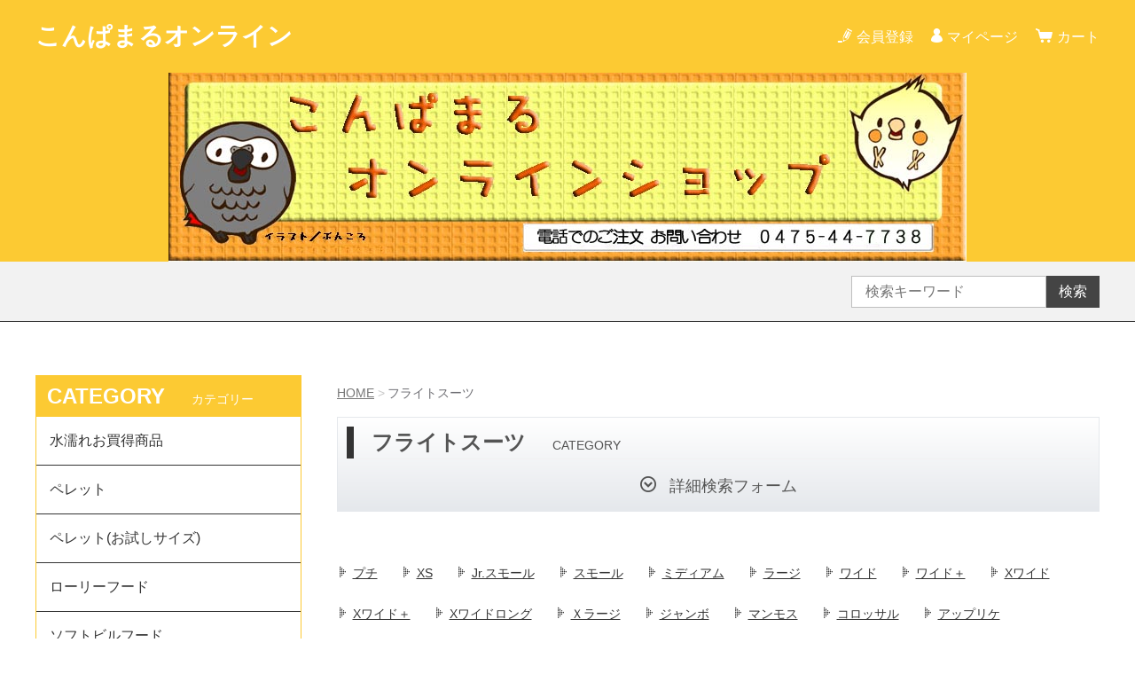

--- FILE ---
content_type: text/html;charset=UTF-8
request_url: https://shopcompamal.com/item-list?categoryId=75177
body_size: 20909
content:
<!DOCTYPE html>
<html lang="ja">
  <head>
    <meta charset="utf-8">
    <meta http-equiv="X-UA-Compatible" content="IE=edge">
    <meta name="viewport" content="width=device-width">
    <meta name="format-detection" content="telephone=no">
    <title>フライトスーツ | こんぱまるオンライン</title>
    <meta property="og:site_name" content="こんぱまるオンライン">
            <link href="https://shopcompamal.com/getCss/2" rel="stylesheet" type="text/css">
    <!--[if lt IE 10]>
    <style type="text/css">label:after {display:none;}</style>
    <![endif]-->
    <!-- Google tag (gtag.js) -->
<script async src="https://www.googletagmanager.com/gtag/js?id=G-Z967YEQ76T"></script>
<script>
  window.dataLayer = window.dataLayer || [];
  function gtag(){dataLayer.push(arguments);}
  gtag('js', new Date());

  gtag('config', 'G-Z967YEQ76T');
</script>
<meta name="referrer" content="no-referrer-when-downgrade">
        <link rel="canonical" href="https://shopcompamal.com/item-list?categoryId=75177">        <link rel="next" href="https://shopcompamal.com/item-list?pageIndex=1&categoryId=75177">  </head>
  <body>
    <div id="wrapper">

      <header id="header">
        <div class="header-in cl">
        <div class="h_left">
                  <h1 class="site-name-text"><a href="/">こんぱまるオンライン</a></h1>
                </div>
          <div class="h_right">
            <ul class="header-menu">
                          <li class="entry"><a href="https://cart.raku-uru.jp/member/regist/input/1e78a1210f2de6c8cd9d7d9d535036d4">会員登録</a></li>
                                                  <li class="mypage"><a href="https://cart.raku-uru.jp/mypage/login/1e78a1210f2de6c8cd9d7d9d535036d4">マイページ</a></li>
                          <li class="menubtn"><a href="#" id="jq-btn-menu"><span id="jq-btn-menu-icon"></span></a></li>
              <li class="cart"><a href="https://cart.raku-uru.jp/cart/1e78a1210f2de6c8cd9d7d9d535036d4"><b>カート</b></a></li>
            </ul>
          </div><!--//h_righ-->
        </div><!--//header-in-->
      </header><!--//header-->
<div class="topimg-center"><img src="https://image.raku-uru.jp/01/22380/1/hana_top_01_1654333273306.jpg" width="900" height="213"></div>
      <nav id="global-nav">
        <div class="no_inner">
          <div class="search-area cl">
            <form action="/search" method="post" id="cmsCommonForm" class="searchform2">
              <input type="text" value="" name="searchWord" placeholder="検索キーワード" class="sbox2">
              <button class="sbtn2" type="submit">検索</button>
            </form>
          </div><!--//search-area-->
          <ul class="header-menu-sp">
                      <li class="entry"><a href="https://cart.raku-uru.jp/member/regist/input/1e78a1210f2de6c8cd9d7d9d535036d4">会員登録</a></li>
                                          <li class="mypage"><a href="https://cart.raku-uru.jp/mypage/login/1e78a1210f2de6c8cd9d7d9d535036d4">マイページ</a></li>
                    </ul>
          <ul class="cat-menu">
          <!--キャンペーン▼-->
                                        <!--キャンペーン▲-->
          <!--カテゴリ▼-->
                                                                                                                                                                                                                      <li class="cat-dropdown"><b>CATEGORY</b>
              <ul class="cat-list">
                               <li><a href="/item-list?categoryId=91748">水濡れお買得商品</a>
                                  </li>
                                <li><a href="/item-list?categoryId=74665">ペレット</a>
                                    <ul>
                                     <li><a href="/item-list?categoryId=75192">こんぱまるオリジナル</a></li>
                                      <li><a href="/item-list?categoryId=75193">ベタファーム(VETAFARM)</a></li>
                                      <li><a href="/item-list?categoryId=75194">ズプリーム(ZUPREEM)</a></li>
                                      <li><a href="/item-list?categoryId=75195">プリティバード(PRETTY BIRD)</a></li>
                                      <li><a href="/item-list?categoryId=75198">ラウディブッシュ(ROUDYBUSH)</a></li>
                                      <li><a href="/item-list?categoryId=75196">ラフィーバー(LAFEBER)</a></li>
                                      <li><a href="/item-list?categoryId=75197">ケイティ(KAYTEE)</a></li>
                                      <li><a href="/item-list?categoryId=75199">ハリソンバードフード(HARRISON)</a></li>
                                      <li><a href="/item-list?categoryId=75200">ヒギンズ(HIGGINS)</a></li>
                                      <li><a href="/item-list?categoryId=75201">シッタカス(PSITTACUS)</a></li>
                                      <li><a href="/item-list?categoryId=75202">マズーリ(MAZURI)</a></li>
                                      <li><a href="/item-list?categoryId=75203">トップス(TOP's)</a></li>
                                      <li><a href="/item-list?categoryId=75204">ウォンバルー(WOMBAROO)</a></li>
                                      <li><a href="/item-list?categoryId=96131">YOUR PARROT</a></li>
                                      <li><a href="/item-list?categoryId=75205">黒瀬ペットフード</a></li>
                                      <li><a href="/item-list?categoryId=75206">ナチュラルペットフーズ</a></li>
                                      <li><a href="/item-list?categoryId=75207">Love Wing-PRo</a></li>
                                      <li><a href="/item-list?categoryId=75208">キョーリン</a></li>
                                     </ul>
                                  </li>
                                <li><a href="/item-list?categoryId=75189">ペレット(お試しサイズ)</a>
                                    <ul>
                                     <li><a href="/item-list?categoryId=75209">こんぱまるオリジナル</a></li>
                                      <li><a href="/item-list?categoryId=75210">プリティバード(PRETTY BIRD)</a></li>
                                      <li><a href="/item-list?categoryId=75211">べーセルラガ(VERSERE-LAGA)</a></li>
                                      <li><a href="/item-list?categoryId=75212">ケイティ(KAYTEE)</a></li>
                                      <li><a href="/item-list?categoryId=75213">マズーリ(MAZURI)</a></li>
                                     </ul>
                                  </li>
                                <li><a href="/item-list?categoryId=75149">ローリーフード</a>
                                    <ul>
                                     <li><a href="/item-list?categoryId=75214">ベタファーム(VETAFARM)</a></li>
                                      <li><a href="/item-list?categoryId=75215">プリティバード(PRETTY BIRD)</a></li>
                                      <li><a href="/item-list?categoryId=75220">ブレッシング(BLESSING)</a></li>
                                      <li><a href="/item-list?categoryId=75219">クイコ(QUIKO)</a></li>
                                        <li><a href="/item-list?categoryId=75216">ラウディブッシュ(ROUDYBUSH)</a></li>
                                      <li><a href="/item-list?categoryId=75217">ヒギンズ(HIGGINS)</a></li>
                                      <li><a href="/item-list?categoryId=75218">シッタカス(PSITTACUS)</a></li>
                                      <li><a href="/item-list?categoryId=75221">ウォンバルー(WOMBAROO)</a></li>
                                      <li><a href="/item-list?categoryId=75222">ネクトン(NEKTON)</a></li>
                                        <li><a href="/item-list?categoryId=92449">セデ</a></li>
                                     </ul>
                                  </li>
                                <li><a href="/item-list?categoryId=75150">ソフトビルフード</a>
                                    <ul>
                                     <li><a href="/item-list?categoryId=75224">ベタファーム(VETAFARM)</a></li>
                                      <li><a href="/item-list?categoryId=75225">プリティバード(PRETTY BIRD)</a></li>
                                      <li><a href="/item-list?categoryId=75226">マズーリ(MAZURI)</a></li>
                                     </ul>
                                  </li>
                                <li><a href="/item-list?categoryId=75151">シード</a>
                                    <ul>
                                     <li><a href="/item-list?categoryId=75234">オリジナルシードMIX 200g</a></li>
                                      <li><a href="/item-list?categoryId=77274">オリジナルシードMIX 1kg</a></li>
                                      <li><a href="/item-list?categoryId=77275">オリジナルシードMIX 業務用</a></li>
                                      <li><a href="/item-list?categoryId=75375">単品シード1㎏未満</a></li>
                                      <li><a href="/item-list?categoryId=77276">単品シード1㎏</a></li>
                                      <li><a href="/item-list?categoryId=75376">オーガニックシード</a></li>
                                      <li><a href="/item-list?categoryId=75377">黒瀬ペットフード</a></li>
                                      <li><a href="/item-list?categoryId=75380">サンシード</a></li>
                                      <li><a href="/item-list?categoryId=75381">サンハーベスト</a></li>
                                      <li><a href="/item-list?categoryId=75382">ナチュラルペットフーズ</a></li>
                                      <li><a href="/item-list?categoryId=75383">その他</a></li>
                                     </ul>
                                  </li>
                                <li><a href="/item-list?categoryId=75152">おやつ</a>
                                    <ul>
                                       <li><a href="/item-list?categoryId=75385">ケイティ(KAYTEE)</a></li>
                                      <li><a href="/item-list?categoryId=75386">ラフィーバー(LAFEBER)</a></li>
                                      <li><a href="/item-list?categoryId=75387">ヒギンズ(HIGGINS)</a></li>
                                      <li><a href="/item-list?categoryId=75388">黒瀬ペットフード</a></li>
                                      <li><a href="/item-list?categoryId=75389">ナチュラルペットフーズ</a></li>
                                      <li><a href="/item-list?categoryId=75390">サンハーベスト</a></li>
                                      <li><a href="/item-list?categoryId=75391">無添加ナッツ</a></li>
                                      <li><a href="/item-list?categoryId=75392">ペッズイシバシ</a></li>
                                      <li><a href="/item-list?categoryId=87754">マルカン</a></li>
                                     </ul>
                                  </li>
                                <li><a href="/item-list?categoryId=75153">サプリメント・補助食品</a>
                                    <ul>
                                     <li><a href="/item-list?categoryId=75396">こんぱまるオリジナル</a></li>
                                      <li><a href="/item-list?categoryId=75393">ベタファーム(VETAFARM)</a></li>
                                      <li><a href="/item-list?categoryId=75395">クイコ(QUIKO)</a></li>
                                      <li><a href="/item-list?categoryId=75394">ネクトン(NEKTON)</a></li>
                                      <li><a href="/item-list?categoryId=75397">黒瀬ペットフード</a></li>
                                      <li><a href="/item-list?categoryId=75398">ナチュラルペットフーズ</a></li>
                                      <li><a href="/item-list?categoryId=75399">Love Wing-PRO</a></li>
                                      <li><a href="/item-list?categoryId=77028">アニマストラス</a></li>
                                      <li><a href="/item-list?categoryId=94725">メディマル</a></li>
                                      <li><a href="/item-list?categoryId=92451">セデ</a></li>
                                      <li><a href="/item-list?categoryId=99950">PREDEAR</a></li>
                                      <li><a href="/item-list?categoryId=77029">その他</a></li>
                                     </ul>
                                  </li>
                                <li><a href="/item-list?categoryId=75154">ヒナ用フード（フォーミュラー・あわだま）</a>
                                    <ul>
                                     <li><a href="/item-list?categoryId=77030">ベタファーム(VETAFARM)</a></li>
                                      <li><a href="/item-list?categoryId=77031">ケイティ(KAYTEE)</a></li>
                                      <li><a href="/item-list?categoryId=77032">ラウディブッシュ(ROUDYBUSH)</a></li>
                                      <li><a href="/item-list?categoryId=77033">ハリソンバードフード(HARRISON)</a></li>
                                      <li><a href="/item-list?categoryId=94727">メディマル</a></li>
                                      <li><a href="/item-list?categoryId=92450">セデ</a></li>
                                      <li><a href="/item-list?categoryId=77036">その他</a></li>
                                     </ul>
                                  </li>
                                <li><a href="/item-list?categoryId=75155">さしえ用品・ヒナ用品</a>
                                  </li>
                                <li><a href="/item-list?categoryId=75156">小動物・爬虫類・その他動物用フード・サプリメント</a>
                                  </li>
                                <li><a href="/item-list?categoryId=75157">猛禽類用サプリメント・用品類</a>
                                  </li>
                                <li><a href="/item-list?categoryId=75158">Birdiおもちゃ（こんぱまるオリジナル）</a>
                                    <ul>
                                     <li><a href="/item-list?categoryId=77039">小型用おもちゃ</a></li>
                                      <li><a href="/item-list?categoryId=77040">中型用おもちゃ</a></li>
                                      <li><a href="/item-list?categoryId=77041">大型用おもちゃ</a></li>
                                      <li><a href="/item-list?categoryId=77042">ハンドトイ</a></li>
                                        <li><a href="/item-list?categoryId=77044">フォージングトイ</a></li>
                                      <li><a href="/item-list?categoryId=78305">ブランコ</a></li>
                                     </ul>
                                  </li>
                                <li><a href="/item-list?categoryId=75159">あるば(オリジナルおもちゃ)</a>
                                  </li>
                                <li><a href="/item-list?categoryId=81080">風＆天(オリジナルおもちゃ)</a>
                                  </li>
                                <li><a href="/item-list?categoryId=84821">バードトイNEKORO(寝ころび屋)　(オリジナルおもちゃ)</a>
                                  </li>
                                <li><a href="/item-list?categoryId=75160">小型インコ向けおもちゃ</a>
                                    <ul>
                                     <li><a href="/item-list?categoryId=77045">着色おもちゃ</a></li>
                                      <li><a href="/item-list?categoryId=77046">無着色おもちゃ</a></li>
                                      <li><a href="/item-list?categoryId=77047">プラスチック・アクリル・ベル</a></li>
                                       </ul>
                                  </li>
                                <li><a href="/item-list?categoryId=75162">中型インコ向けおもちゃ</a>
                                    <ul>
                                     <li><a href="/item-list?categoryId=77049">着色おもちゃ</a></li>
                                      <li><a href="/item-list?categoryId=77050">無着色おもちゃ</a></li>
                                      <li><a href="/item-list?categoryId=77051">プラスチック・アクリル・ベル</a></li>
                                      <li><a href="/item-list?categoryId=77052">ロープ・その他</a></li>
                                     </ul>
                                  </li>
                                <li><a href="/item-list?categoryId=75163">大型インコ・オウム向けおもちゃ</a>
                                    <ul>
                                     <li><a href="/item-list?categoryId=77053">着色おもちゃ</a></li>
                                      <li><a href="/item-list?categoryId=77054">無着色おもちゃ</a></li>
                                      <li><a href="/item-list?categoryId=77055">プラスチック・アクリル・ベル</a></li>
                                      <li><a href="/item-list?categoryId=77056">ロープ・その他</a></li>
                                     </ul>
                                  </li>
                                <li><a href="/item-list?categoryId=75164">ハンドトイ</a>
                                    <ul>
                                       <li><a href="/item-list?categoryId=77058">SB/SC/BTP</a></li>
                                      <li><a href="/item-list?categoryId=77059">キングス</a></li>
                                      <li><a href="/item-list?categoryId=77060">ペットテリフィック</a></li>
                                      <li><a href="/item-list?categoryId=77061">マルカン</a></li>
                                      <li><a href="/item-list?categoryId=77062">ferplast</a></li>
                                      <li><a href="/item-list?categoryId=77063">ボール/ベル</a></li>
                                      <li><a href="/item-list?categoryId=77064">風＆天</a></li>
                                      <li><a href="/item-list?categoryId=77065">その他</a></li>
                                     </ul>
                                  </li>
                                <li><a href="/item-list?categoryId=75165">トイパーツ</a>
                                  </li>
                                <li><a href="/item-list?categoryId=75166">ブランコ</a>
                                  </li>
                                <li><a href="/item-list?categoryId=75167">はしご</a>
                                  </li>
                                <li><a href="/item-list?categoryId=75168">フォージングトイ</a>
                                  </li>
                                <li><a href="/item-list?categoryId=75169">P2 Grass Toy</a>
                                  </li>
                                <li><a href="/item-list?categoryId=75170">ケージ</a>
                                    <ul>
                                     <li><a href="/item-list?categoryId=77066">インポートケージ</a></li>
                                        <li><a href="/item-list?categoryId=77068">ステンレスケージ</a></li>
                                      <li><a href="/item-list?categoryId=77069">HOEI</a></li>
                                      <li><a href="/item-list?categoryId=77070">HOEIケージパーツ</a></li>
                                      <li><a href="/item-list?categoryId=77071">GB</a></li>
                                      <li><a href="/item-list?categoryId=77072">SANKO</a></li>
                                      <li><a href="/item-list?categoryId=77074">Ferplast</a></li>
                                      <li><a href="/item-list?categoryId=77075">ナチュラルペットフーズ</a></li>
                                      <li><a href="/item-list?categoryId=77076">ケージカバー</a></li>
                                     </ul>
                                  </li>
                                <li><a href="/item-list?categoryId=75171">キャリー</a>
                                    <ul>
                                     <li><a href="/item-list?categoryId=77077">小型用キャリー</a></li>
                                      <li><a href="/item-list?categoryId=77078">中型用キャリー</a></li>
                                      <li><a href="/item-list?categoryId=77079">大型用キャリー</a></li>
                                      <li><a href="/item-list?categoryId=77080">キャリー用品　キャリーバッグ</a></li>
                                      <li><a href="/item-list?categoryId=77081">キャリー用品　キャリーカバー</a></li>
                                      <li><a href="/item-list?categoryId=77082">キャリー用品　キャリーパーチ</a></li>
                                     </ul>
                                  </li>
                                <li><a href="/item-list?categoryId=75172">エサ入れ・水入れ</a>
                                    <ul>
                                     <li><a href="/item-list?categoryId=77083">HOEI</a></li>
                                      <li><a href="/item-list?categoryId=77084">GB</a></li>
                                      <li><a href="/item-list?categoryId=77085">SANKO</a></li>
                                      <li><a href="/item-list?categoryId=77086">こんぱまるオリジナル</a></li>
                                      <li><a href="/item-list?categoryId=77087">コバヤシ</a></li>
                                      <li><a href="/item-list?categoryId=77088">スドー</a></li>
                                      <li><a href="/item-list?categoryId=77089">ナチュラルペットフーズ</a></li>
                                      <li><a href="/item-list?categoryId=77091">ペッズイシバシ</a></li>
                                      <li><a href="/item-list?categoryId=77092">マルカン</a></li>
                                      <li><a href="/item-list?categoryId=77093">ハイクオリティ・フィードカップ</a></li>
                                      <li><a href="/item-list?categoryId=77094">キングス</a></li>
                                      <li><a href="/item-list?categoryId=77095">その他</a></li>
                                     </ul>
                                  </li>
                                <li><a href="/item-list?categoryId=75173">その他飼育用品</a>
                                    <ul>
                                     <li><a href="/item-list?categoryId=77096">温度計・湿度計</a></li>
                                      <li><a href="/item-list?categoryId=77097">除菌・消毒用品</a></li>
                                      <li><a href="/item-list?categoryId=77098">床材・お掃除用品</a></li>
                                      <li><a href="/item-list?categoryId=77099">ステンレス用品</a></li>
                                      <li><a href="/item-list?categoryId=77100">ライト類</a></li>
                                      <li><a href="/item-list?categoryId=77101">お手入れ用品</a></li>
                                      <li><a href="/item-list?categoryId=77102">巣箱・巣材など</a></li>
                                      <li><a href="/item-list?categoryId=77103">バードバス</a></li>
                                        <li><a href="/item-list?categoryId=77104">孵卵器・育雛器</a></li>
                                      <li><a href="/item-list?categoryId=77105">保温用品</a></li>
                                      <li><a href="/item-list?categoryId=77106">スケール(計り)</a></li>
                                      <li><a href="/item-list?categoryId=77107">DNA検査キット</a></li>
                                      <li><a href="/item-list?categoryId=77108">その他</a></li>
                                     </ul>
                                  </li>
                                <li><a href="/item-list?categoryId=75174">トレーニング用品</a>
                                  </li>
                                <li><a href="/item-list?categoryId=75175">バードベッド</a>
                                    <ul>
                                     <li><a href="/item-list?categoryId=77109">SANKO</a></li>
                                      <li><a href="/item-list?categoryId=77110">キングス</a></li>
                                      <li><a href="/item-list?categoryId=77111">チョッパー</a></li>
                                      <li><a href="/item-list?categoryId=77112">ペットテリフィック</a></li>
                                      <li><a href="/item-list?categoryId=77113">もも家</a></li>
                                      <li><a href="/item-list?categoryId=77114">青い鳥</a></li>
                                      <li><a href="/item-list?categoryId=77117">レインボー</a></li>
                                        <li><a href="/item-list?categoryId=77118">Katsura</a></li>
                                      <li><a href="/item-list?categoryId=77119">風＆天</a></li>
                                      <li><a href="/item-list?categoryId=89165">あるば</a></li>
                                      <li><a href="/item-list?categoryId=95269">バードトイNEKORO</a></li>
                                      <li><a href="/item-list?categoryId=77120">その他</a></li>
                                     </ul>
                                  </li>
                                <li><a href="/item-list?categoryId=75176">ハーネス</a>
                                    <ul>
                                     <li><a href="/item-list?categoryId=77121">ALUK</a></li>
                                      <li><a href="/item-list?categoryId=77122">アビエーター</a></li>
                                      <li><a href="/item-list?categoryId=77123">キングス</a></li>
                                     </ul>
                                  </li>
                                <li><a href="/item-list?categoryId=75177">フライトスーツ</a>
                                    <ul>
                                     <li><a href="/item-list?categoryId=77124">プチ</a></li>
                                      <li><a href="/item-list?categoryId=77125">XS</a></li>
                                      <li><a href="/item-list?categoryId=77126">Jr.スモール</a></li>
                                      <li><a href="/item-list?categoryId=77127">スモール</a></li>
                                      <li><a href="/item-list?categoryId=77128">ミディアム</a></li>
                                      <li><a href="/item-list?categoryId=77129">ラージ</a></li>
                                      <li><a href="/item-list?categoryId=77130">ワイド</a></li>
                                      <li><a href="/item-list?categoryId=77131">ワイド＋</a></li>
                                      <li><a href="/item-list?categoryId=77132">Xワイド</a></li>
                                      <li><a href="/item-list?categoryId=77133">Xワイド＋</a></li>
                                      <li><a href="/item-list?categoryId=77134">Xワイドロング</a></li>
                                      <li><a href="/item-list?categoryId=77135">Ｘラージ</a></li>
                                      <li><a href="/item-list?categoryId=77136">ジャンボ</a></li>
                                      <li><a href="/item-list?categoryId=77137">マンモス</a></li>
                                      <li><a href="/item-list?categoryId=77138">コロッサル</a></li>
                                      <li><a href="/item-list?categoryId=77139">アップリケ</a></li>
                                      <li><a href="/item-list?categoryId=77140">フリース</a></li>
                                      <li><a href="/item-list?categoryId=77141">バーディーフード</a></li>
                                      <li><a href="/item-list?categoryId=77142">フェザーセーター</a></li>
                                      <li><a href="/item-list?categoryId=77143">フェザープロテクター</a></li>
                                      <li><a href="/item-list?categoryId=77144">リード</a></li>
                                      <li><a href="/item-list?categoryId=77145">ライナー</a></li>
                                     </ul>
                                  </li>
                                <li><a href="/item-list?categoryId=75178">止まり木</a>
                                    <ul>
                                     <li><a href="/item-list?categoryId=77147">ferplast</a></li>
                                      <li><a href="/item-list?categoryId=77148">HOEI</a></li>
                                      <li><a href="/item-list?categoryId=77149">KAWAI</a></li>
                                      <li><a href="/item-list?categoryId=77150">SANKO</a></li>
                                      <li><a href="/item-list?categoryId=77151">Love Wing-PRO</a></li>
                                        <li><a href="/item-list?categoryId=77153">スドー</a></li>
                                      <li><a href="/item-list?categoryId=77154">マルカン</a></li>
                                      <li><a href="/item-list?categoryId=77155">こんぱまるオリジナル自然木　止まり木用金具</a></li>
                                      <li><a href="/item-list?categoryId=77156">こんぱまるオリジナル自然木　ミニサイズ</a></li>
                                      <li><a href="/item-list?categoryId=77157">こんぱまるオリジナル自然木　XSサイズ</a></li>
                                      <li><a href="/item-list?categoryId=77158">こんぱまるオリジナル自然木　Sサイズ</a></li>
                                      <li><a href="/item-list?categoryId=77159">こんぱまるオリジナル自然木　Mサイズ</a></li>
                                      <li><a href="/item-list?categoryId=77160">こんぱまるオリジナル自然木　Lサイズ</a></li>
                                      <li><a href="/item-list?categoryId=77161">こんぱまるオリジナル自然木　XLサイズ</a></li>
                                      <li><a href="/item-list?categoryId=77162">こんぱまるオリジナル自然木　ジャンボサイズ</a></li>
                                      <li><a href="/item-list?categoryId=77534">備長炭止まり木</a></li>
                                      <li><a href="/item-list?categoryId=77535">爪とぎパーチ</a></li>
                                      <li><a href="/item-list?categoryId=77536">K&amp;Hマニュファクチャリング</a></li>
                                      <li><a href="/item-list?categoryId=77538">その他</a></li>
                                     </ul>
                                  </li>
                                <li><a href="/item-list?categoryId=75179">止まり木スタンド</a>
                                    <ul>
                                     <li><a href="/item-list?categoryId=77183">こんぱまるオリジナル　ミニスタンド</a></li>
                                      <li><a href="/item-list?categoryId=77184">こんぱまるオリジナルスタンド50cm</a></li>
                                          <li><a href="/item-list?categoryId=77187">GB</a></li>
                                      <li><a href="/item-list?categoryId=77188">KAWAI</a></li>
                                      <li><a href="/item-list?categoryId=77189">SANKO</a></li>
                                      <li><a href="/item-list?categoryId=77190">キングス</a></li>
                                      <li><a href="/item-list?categoryId=77191">備長炭スタンド</a></li>
                                     </ul>
                                  </li>
                                <li><a href="/item-list?categoryId=75180">本・DVD</a>
                                    <ul>
                                     <li><a href="/item-list?categoryId=77192">飼育書　学研</a></li>
                                      <li><a href="/item-list?categoryId=77193">飼育書　主婦の友社</a></li>
                                      <li><a href="/item-list?categoryId=77194">飼育書　誠文堂新光社</a></li>
                                      <li><a href="/item-list?categoryId=77195">飼育書　日東書院</a></li>
                                      <li><a href="/item-list?categoryId=77196">飼育書　早川書房</a></li>
                                      <li><a href="/item-list?categoryId=77197">飼育書　その他</a></li>
                                      <li><a href="/item-list?categoryId=77198">雑誌　誠文堂新光社</a></li>
                                      <li><a href="/item-list?categoryId=77199">雑誌　その他</a></li>
                                      <li><a href="/item-list?categoryId=77200">洋雑誌</a></li>
                                      <li><a href="/item-list?categoryId=77201">洋書　鳥類</a></li>
                                      <li><a href="/item-list?categoryId=77202">洋書　爬虫類　その他</a></li>
                                      <li><a href="/item-list?categoryId=77203">写真集</a></li>
                                      <li><a href="/item-list?categoryId=77204">マンガ</a></li>
                                      <li><a href="/item-list?categoryId=77205">こんぱまる</a></li>
                                       </ul>
                                  </li>
                                <li><a href="/item-list?categoryId=75181">鳥さんグッズ</a>
                                    <ul>
                                       <li><a href="/item-list?categoryId=77687">Best ever</a></li>
                                      <li><a href="/item-list?categoryId=77688">Beaux Oiseaux（ボー オワゾー）</a></li>
                                      <li><a href="/item-list?categoryId=77689">Bird story</a></li>
                                      <li><a href="/item-list?categoryId=77690">EVER GREEN</a></li>
                                      <li><a href="/item-list?categoryId=77691">FIELD POINT</a></li>
                                      <li><a href="/item-list?categoryId=77692">JEKCA</a></li>
                                      <li><a href="/item-list?categoryId=77693">KB屋</a></li>
                                      <li><a href="/item-list?categoryId=77694">KOTORITACHI_食器・箸</a></li>
                                      <li><a href="/item-list?categoryId=77695">KOTORITACHI_缶バッチ・マグネット</a></li>
                                        <li><a href="/item-list?categoryId=77697">KOTORITACHI_お弁当箱・箸箱・茶筒</a></li>
                                      <li><a href="/item-list?categoryId=77698">KOTORITACHI_ステーショナリー</a></li>
                                      <li><a href="/item-list?categoryId=77699">KOTORITACHI_バッグ・Tシャツ・布雑貨</a></li>
                                      <li><a href="/item-list?categoryId=77700">marship</a></li>
                                      <li><a href="/item-list?categoryId=77701">pi:</a></li>
                                      <li><a href="/item-list?categoryId=77702">TST（Safari）</a></li>
                                      <li><a href="/item-list?categoryId=77703">Southern D.S Create</a></li>
                                      <li><a href="/item-list?categoryId=77704">Torikobo</a></li>
                                      <li><a href="/item-list?categoryId=77705">T's World</a></li>
                                      <li><a href="/item-list?categoryId=77706">＋FANCY</a></li>
                                      <li><a href="/item-list?categoryId=77707">アクセサリー・ブローチ</a></li>
                                      <li><a href="/item-list?categoryId=77708">おぴ～とうもと</a></li>
                                      <li><a href="/item-list?categoryId=77709">かなる</a></li>
                                      <li><a href="/item-list?categoryId=77710">クリエイティブモーション</a></li>
                                      <li><a href="/item-list?categoryId=79277">デコレコーポレーション</a></li>
                                      <li><a href="/item-list?categoryId=77711">こんぱまるオリジナル</a></li>
                                      <li><a href="/item-list?categoryId=77712">サン・アロー</a></li>
                                      <li><a href="/item-list?categoryId=79275">スワロフスキー</a></li>
                                      <li><a href="/item-list?categoryId=79286">トモ・コーポレーション</a></li>
                                      <li><a href="/item-list?categoryId=77713">ナノプラン</a></li>
                                      <li><a href="/item-list?categoryId=77714">日本ホールマーク</a></li>
                                      <li><a href="/item-list?categoryId=77716">風＆天</a></li>
                                      <li><a href="/item-list?categoryId=77717">星屋</a></li>
                                      <li><a href="/item-list?categoryId=77718">まるとり</a></li>
                                      <li><a href="/item-list?categoryId=77719">マルモ印刷</a></li>
                                      <li><a href="/item-list?categoryId=77720">ミドリカンパニー</a></li>
                                      <li><a href="/item-list?categoryId=77721">ゆめぐるみ</a></li>
                                      <li><a href="/item-list?categoryId=77722">りぶはあと</a></li>
                                      <li><a href="/item-list?categoryId=77723">その他</a></li>
                                     </ul>
                                  </li>
                                <li><a href="/item-list?categoryId=75182">ガチャガチャコーナー(100円～400円)</a>
                                  </li>
                                <li><a href="/item-list?categoryId=75183">ご予約セット・お迎えセット</a>
                                  </li>
                                <li><a href="/item-list?categoryId=75184">カレンダー・ポスター</a>
                                  </li>
                                <li><a href="/item-list?categoryId=75185">セール商品</a>
                                    <ul>
                                     <li><a href="/item-list?categoryId=77222">フード・サプリメント類</a></li>
                                      <li><a href="/item-list?categoryId=77223">グッズ</a></li>
                                      <li><a href="/item-list?categoryId=77224">ケージ・キャリー</a></li>
                                      <li><a href="/item-list?categoryId=77225">おもちゃ・飼育用品</a></li>
                                      <li><a href="/item-list?categoryId=77226">止まり木・スタンド</a></li>
                                      <li><a href="/item-list?categoryId=77227">本・DVD・カレンダー</a></li>
                                     </ul>
                                  </li>
                                <li><a href="/item-list?categoryId=75186">梱包用段ボール</a>
                                  </li>
                                <li><a href="/item-list?categoryId=80634">その他</a>
                                  </li>
                             </ul>
            </li>
                    <!--カテゴリ▲-->
          </ul><!--//cat-menu-->
        </div><!--//no_inner-->
      </nav>
      <div id="container">
        <div class="no_inner">
          <div class="two-column">
            <div id="main-wrapper">
                          <!--パンくず▼-->
              <div class="breadcrumbs">
                <div class="inner">
                  <ol>
                                         <li><a href="/" itemprop="url">HOME</a></li>
                                          <li><strong>フライトスーツ</strong></li>
                                       </ol>
                </div>
              </div>
              <!--パンくず▲-->
                        <article id="main">
  <div class="cat-head">
    <h1 class="title1">フライトスーツ<span class="sub-title">CATEGORY</span></h1>
    <div class="detailed-search">
      <div class="detailed-search-head">詳細検索フォーム</div>
      <div class="detailed-search-content">
        <form action="/search" method="post" name="cmsCommonForm">
          <div class="detailed-search-keyword"><span class="detailed-search-name">検索キーワード</span><input type="text" name="searchWord" maxlength="50" value=""></div>
                                                                                                                                                                                                                    <div class="detailed-search-category"><span class="detailed-search-name">カテゴリー</span><label for="search-category">
              <select name="category" id="search-category">
                <option value="">指定しない</option>
                                 <option value="91748" >水濡れお買得商品</option>
                                                  <option value="74665" >ペレット</option>
                                                 <option value="75192" >ペレット　＞　こんぱまるオリジナル</option>
                                  <option value="75193" >ペレット　＞　ベタファーム(VETAFARM)</option>
                                  <option value="75194" >ペレット　＞　ズプリーム(ZUPREEM)</option>
                                  <option value="75195" >ペレット　＞　プリティバード(PRETTY BIRD)</option>
                                  <option value="75198" >ペレット　＞　ラウディブッシュ(ROUDYBUSH)</option>
                                  <option value="75196" >ペレット　＞　ラフィーバー(LAFEBER)</option>
                                  <option value="75197" >ペレット　＞　ケイティ(KAYTEE)</option>
                                  <option value="75199" >ペレット　＞　ハリソンバードフード(HARRISON)</option>
                                  <option value="75200" >ペレット　＞　ヒギンズ(HIGGINS)</option>
                                  <option value="75201" >ペレット　＞　シッタカス(PSITTACUS)</option>
                                  <option value="75202" >ペレット　＞　マズーリ(MAZURI)</option>
                                  <option value="75203" >ペレット　＞　トップス(TOP's)</option>
                                  <option value="75204" >ペレット　＞　ウォンバルー(WOMBAROO)</option>
                                  <option value="96131" >ペレット　＞　YOUR PARROT</option>
                                  <option value="75205" >ペレット　＞　黒瀬ペットフード</option>
                                  <option value="75206" >ペレット　＞　ナチュラルペットフーズ</option>
                                  <option value="75207" >ペレット　＞　Love Wing-PRo</option>
                                  <option value="75208" >ペレット　＞　キョーリン</option>
                                                                   <option value="75189" >ペレット(お試しサイズ)</option>
                                                 <option value="75209" >ペレット(お試しサイズ)　＞　こんぱまるオリジナル</option>
                                  <option value="75210" >ペレット(お試しサイズ)　＞　プリティバード(PRETTY BIRD)</option>
                                  <option value="75211" >ペレット(お試しサイズ)　＞　べーセルラガ(VERSERE-LAGA)</option>
                                  <option value="75212" >ペレット(お試しサイズ)　＞　ケイティ(KAYTEE)</option>
                                  <option value="75213" >ペレット(お試しサイズ)　＞　マズーリ(MAZURI)</option>
                                                                   <option value="75149" >ローリーフード</option>
                                                 <option value="75214" >ローリーフード　＞　ベタファーム(VETAFARM)</option>
                                  <option value="75215" >ローリーフード　＞　プリティバード(PRETTY BIRD)</option>
                                  <option value="75220" >ローリーフード　＞　ブレッシング(BLESSING)</option>
                                  <option value="75219" >ローリーフード　＞　クイコ(QUIKO)</option>
                                    <option value="75216" >ローリーフード　＞　ラウディブッシュ(ROUDYBUSH)</option>
                                  <option value="75217" >ローリーフード　＞　ヒギンズ(HIGGINS)</option>
                                  <option value="75218" >ローリーフード　＞　シッタカス(PSITTACUS)</option>
                                  <option value="75221" >ローリーフード　＞　ウォンバルー(WOMBAROO)</option>
                                  <option value="75222" >ローリーフード　＞　ネクトン(NEKTON)</option>
                                    <option value="92449" >ローリーフード　＞　セデ</option>
                                                                   <option value="75150" >ソフトビルフード</option>
                                                 <option value="75224" >ソフトビルフード　＞　ベタファーム(VETAFARM)</option>
                                  <option value="75225" >ソフトビルフード　＞　プリティバード(PRETTY BIRD)</option>
                                  <option value="75226" >ソフトビルフード　＞　マズーリ(MAZURI)</option>
                                                                   <option value="75151" >シード</option>
                                                 <option value="75234" >シード　＞　オリジナルシードMIX 200g</option>
                                  <option value="77274" >シード　＞　オリジナルシードMIX 1kg</option>
                                  <option value="77275" >シード　＞　オリジナルシードMIX 業務用</option>
                                  <option value="75375" >シード　＞　単品シード1㎏未満</option>
                                  <option value="77276" >シード　＞　単品シード1㎏</option>
                                  <option value="75376" >シード　＞　オーガニックシード</option>
                                  <option value="75377" >シード　＞　黒瀬ペットフード</option>
                                  <option value="75380" >シード　＞　サンシード</option>
                                  <option value="75381" >シード　＞　サンハーベスト</option>
                                  <option value="75382" >シード　＞　ナチュラルペットフーズ</option>
                                  <option value="75383" >シード　＞　その他</option>
                                                                   <option value="75152" >おやつ</option>
                                                   <option value="75385" >おやつ　＞　ケイティ(KAYTEE)</option>
                                  <option value="75386" >おやつ　＞　ラフィーバー(LAFEBER)</option>
                                  <option value="75387" >おやつ　＞　ヒギンズ(HIGGINS)</option>
                                  <option value="75388" >おやつ　＞　黒瀬ペットフード</option>
                                  <option value="75389" >おやつ　＞　ナチュラルペットフーズ</option>
                                  <option value="75390" >おやつ　＞　サンハーベスト</option>
                                  <option value="75391" >おやつ　＞　無添加ナッツ</option>
                                  <option value="75392" >おやつ　＞　ペッズイシバシ</option>
                                  <option value="87754" >おやつ　＞　マルカン</option>
                                                                   <option value="75153" >サプリメント・補助食品</option>
                                                 <option value="75396" >サプリメント・補助食品　＞　こんぱまるオリジナル</option>
                                  <option value="75393" >サプリメント・補助食品　＞　ベタファーム(VETAFARM)</option>
                                  <option value="75395" >サプリメント・補助食品　＞　クイコ(QUIKO)</option>
                                  <option value="75394" >サプリメント・補助食品　＞　ネクトン(NEKTON)</option>
                                  <option value="75397" >サプリメント・補助食品　＞　黒瀬ペットフード</option>
                                  <option value="75398" >サプリメント・補助食品　＞　ナチュラルペットフーズ</option>
                                  <option value="75399" >サプリメント・補助食品　＞　Love Wing-PRO</option>
                                  <option value="77028" >サプリメント・補助食品　＞　アニマストラス</option>
                                  <option value="94725" >サプリメント・補助食品　＞　メディマル</option>
                                  <option value="92451" >サプリメント・補助食品　＞　セデ</option>
                                  <option value="99950" >サプリメント・補助食品　＞　PREDEAR</option>
                                  <option value="77029" >サプリメント・補助食品　＞　その他</option>
                                                                   <option value="75154" >ヒナ用フード（フォーミュラー・あわだま）</option>
                                                 <option value="77030" >ヒナ用フード（フォーミュラー・あわだま）　＞　ベタファーム(VETAFARM)</option>
                                  <option value="77031" >ヒナ用フード（フォーミュラー・あわだま）　＞　ケイティ(KAYTEE)</option>
                                  <option value="77032" >ヒナ用フード（フォーミュラー・あわだま）　＞　ラウディブッシュ(ROUDYBUSH)</option>
                                  <option value="77033" >ヒナ用フード（フォーミュラー・あわだま）　＞　ハリソンバードフード(HARRISON)</option>
                                  <option value="94727" >ヒナ用フード（フォーミュラー・あわだま）　＞　メディマル</option>
                                  <option value="92450" >ヒナ用フード（フォーミュラー・あわだま）　＞　セデ</option>
                                  <option value="77036" >ヒナ用フード（フォーミュラー・あわだま）　＞　その他</option>
                                                                   <option value="75155" >さしえ用品・ヒナ用品</option>
                                                  <option value="75156" >小動物・爬虫類・その他動物用フード・サプリメント</option>
                                                  <option value="75157" >猛禽類用サプリメント・用品類</option>
                                                  <option value="75158" >Birdiおもちゃ（こんぱまるオリジナル）</option>
                                                 <option value="77039" >Birdiおもちゃ（こんぱまるオリジナル）　＞　小型用おもちゃ</option>
                                  <option value="77040" >Birdiおもちゃ（こんぱまるオリジナル）　＞　中型用おもちゃ</option>
                                  <option value="77041" >Birdiおもちゃ（こんぱまるオリジナル）　＞　大型用おもちゃ</option>
                                  <option value="77042" >Birdiおもちゃ（こんぱまるオリジナル）　＞　ハンドトイ</option>
                                    <option value="77044" >Birdiおもちゃ（こんぱまるオリジナル）　＞　フォージングトイ</option>
                                  <option value="78305" >Birdiおもちゃ（こんぱまるオリジナル）　＞　ブランコ</option>
                                                                   <option value="75159" >あるば(オリジナルおもちゃ)</option>
                                                  <option value="81080" >風＆天(オリジナルおもちゃ)</option>
                                                  <option value="84821" >バードトイNEKORO(寝ころび屋)　(オリジナルおもちゃ)</option>
                                                  <option value="75160" >小型インコ向けおもちゃ</option>
                                                 <option value="77045" >小型インコ向けおもちゃ　＞　着色おもちゃ</option>
                                  <option value="77046" >小型インコ向けおもちゃ　＞　無着色おもちゃ</option>
                                  <option value="77047" >小型インコ向けおもちゃ　＞　プラスチック・アクリル・ベル</option>
                                                                     <option value="75162" >中型インコ向けおもちゃ</option>
                                                 <option value="77049" >中型インコ向けおもちゃ　＞　着色おもちゃ</option>
                                  <option value="77050" >中型インコ向けおもちゃ　＞　無着色おもちゃ</option>
                                  <option value="77051" >中型インコ向けおもちゃ　＞　プラスチック・アクリル・ベル</option>
                                  <option value="77052" >中型インコ向けおもちゃ　＞　ロープ・その他</option>
                                                                   <option value="75163" >大型インコ・オウム向けおもちゃ</option>
                                                 <option value="77053" >大型インコ・オウム向けおもちゃ　＞　着色おもちゃ</option>
                                  <option value="77054" >大型インコ・オウム向けおもちゃ　＞　無着色おもちゃ</option>
                                  <option value="77055" >大型インコ・オウム向けおもちゃ　＞　プラスチック・アクリル・ベル</option>
                                  <option value="77056" >大型インコ・オウム向けおもちゃ　＞　ロープ・その他</option>
                                                                   <option value="75164" >ハンドトイ</option>
                                                   <option value="77058" >ハンドトイ　＞　SB/SC/BTP</option>
                                  <option value="77059" >ハンドトイ　＞　キングス</option>
                                  <option value="77060" >ハンドトイ　＞　ペットテリフィック</option>
                                  <option value="77061" >ハンドトイ　＞　マルカン</option>
                                  <option value="77062" >ハンドトイ　＞　ferplast</option>
                                  <option value="77063" >ハンドトイ　＞　ボール/ベル</option>
                                  <option value="77064" >ハンドトイ　＞　風＆天</option>
                                  <option value="77065" >ハンドトイ　＞　その他</option>
                                                                   <option value="75165" >トイパーツ</option>
                                                  <option value="75166" >ブランコ</option>
                                                  <option value="75167" >はしご</option>
                                                  <option value="75168" >フォージングトイ</option>
                                                  <option value="75169" >P2 Grass Toy</option>
                                                  <option value="75170" >ケージ</option>
                                                 <option value="77066" >ケージ　＞　インポートケージ</option>
                                    <option value="77068" >ケージ　＞　ステンレスケージ</option>
                                  <option value="77069" >ケージ　＞　HOEI</option>
                                  <option value="77070" >ケージ　＞　HOEIケージパーツ</option>
                                  <option value="77071" >ケージ　＞　GB</option>
                                  <option value="77072" >ケージ　＞　SANKO</option>
                                  <option value="77074" >ケージ　＞　Ferplast</option>
                                  <option value="77075" >ケージ　＞　ナチュラルペットフーズ</option>
                                  <option value="77076" >ケージ　＞　ケージカバー</option>
                                                                   <option value="75171" >キャリー</option>
                                                 <option value="77077" >キャリー　＞　小型用キャリー</option>
                                  <option value="77078" >キャリー　＞　中型用キャリー</option>
                                  <option value="77079" >キャリー　＞　大型用キャリー</option>
                                  <option value="77080" >キャリー　＞　キャリー用品　キャリーバッグ</option>
                                  <option value="77081" >キャリー　＞　キャリー用品　キャリーカバー</option>
                                  <option value="77082" >キャリー　＞　キャリー用品　キャリーパーチ</option>
                                                                   <option value="75172" >エサ入れ・水入れ</option>
                                                 <option value="77083" >エサ入れ・水入れ　＞　HOEI</option>
                                  <option value="77084" >エサ入れ・水入れ　＞　GB</option>
                                  <option value="77085" >エサ入れ・水入れ　＞　SANKO</option>
                                  <option value="77086" >エサ入れ・水入れ　＞　こんぱまるオリジナル</option>
                                  <option value="77087" >エサ入れ・水入れ　＞　コバヤシ</option>
                                  <option value="77088" >エサ入れ・水入れ　＞　スドー</option>
                                  <option value="77089" >エサ入れ・水入れ　＞　ナチュラルペットフーズ</option>
                                  <option value="77091" >エサ入れ・水入れ　＞　ペッズイシバシ</option>
                                  <option value="77092" >エサ入れ・水入れ　＞　マルカン</option>
                                  <option value="77093" >エサ入れ・水入れ　＞　ハイクオリティ・フィードカップ</option>
                                  <option value="77094" >エサ入れ・水入れ　＞　キングス</option>
                                  <option value="77095" >エサ入れ・水入れ　＞　その他</option>
                                                                   <option value="75173" >その他飼育用品</option>
                                                 <option value="77096" >その他飼育用品　＞　温度計・湿度計</option>
                                  <option value="77097" >その他飼育用品　＞　除菌・消毒用品</option>
                                  <option value="77098" >その他飼育用品　＞　床材・お掃除用品</option>
                                  <option value="77099" >その他飼育用品　＞　ステンレス用品</option>
                                  <option value="77100" >その他飼育用品　＞　ライト類</option>
                                  <option value="77101" >その他飼育用品　＞　お手入れ用品</option>
                                  <option value="77102" >その他飼育用品　＞　巣箱・巣材など</option>
                                  <option value="77103" >その他飼育用品　＞　バードバス</option>
                                    <option value="77104" >その他飼育用品　＞　孵卵器・育雛器</option>
                                  <option value="77105" >その他飼育用品　＞　保温用品</option>
                                  <option value="77106" >その他飼育用品　＞　スケール(計り)</option>
                                  <option value="77107" >その他飼育用品　＞　DNA検査キット</option>
                                  <option value="77108" >その他飼育用品　＞　その他</option>
                                                                   <option value="75174" >トレーニング用品</option>
                                                  <option value="75175" >バードベッド</option>
                                                 <option value="77109" >バードベッド　＞　SANKO</option>
                                  <option value="77110" >バードベッド　＞　キングス</option>
                                  <option value="77111" >バードベッド　＞　チョッパー</option>
                                  <option value="77112" >バードベッド　＞　ペットテリフィック</option>
                                  <option value="77113" >バードベッド　＞　もも家</option>
                                  <option value="77114" >バードベッド　＞　青い鳥</option>
                                  <option value="77117" >バードベッド　＞　レインボー</option>
                                    <option value="77118" >バードベッド　＞　Katsura</option>
                                  <option value="77119" >バードベッド　＞　風＆天</option>
                                  <option value="89165" >バードベッド　＞　あるば</option>
                                  <option value="95269" >バードベッド　＞　バードトイNEKORO</option>
                                  <option value="77120" >バードベッド　＞　その他</option>
                                                                   <option value="75176" >ハーネス</option>
                                                 <option value="77121" >ハーネス　＞　ALUK</option>
                                  <option value="77122" >ハーネス　＞　アビエーター</option>
                                  <option value="77123" >ハーネス　＞　キングス</option>
                                                                   <option value="75177"  selected="selected" >フライトスーツ</option>
                                                 <option value="77124" >フライトスーツ　＞　プチ</option>
                                  <option value="77125" >フライトスーツ　＞　XS</option>
                                  <option value="77126" >フライトスーツ　＞　Jr.スモール</option>
                                  <option value="77127" >フライトスーツ　＞　スモール</option>
                                  <option value="77128" >フライトスーツ　＞　ミディアム</option>
                                  <option value="77129" >フライトスーツ　＞　ラージ</option>
                                  <option value="77130" >フライトスーツ　＞　ワイド</option>
                                  <option value="77131" >フライトスーツ　＞　ワイド＋</option>
                                  <option value="77132" >フライトスーツ　＞　Xワイド</option>
                                  <option value="77133" >フライトスーツ　＞　Xワイド＋</option>
                                  <option value="77134" >フライトスーツ　＞　Xワイドロング</option>
                                  <option value="77135" >フライトスーツ　＞　Ｘラージ</option>
                                  <option value="77136" >フライトスーツ　＞　ジャンボ</option>
                                  <option value="77137" >フライトスーツ　＞　マンモス</option>
                                  <option value="77138" >フライトスーツ　＞　コロッサル</option>
                                  <option value="77139" >フライトスーツ　＞　アップリケ</option>
                                  <option value="77140" >フライトスーツ　＞　フリース</option>
                                  <option value="77141" >フライトスーツ　＞　バーディーフード</option>
                                  <option value="77142" >フライトスーツ　＞　フェザーセーター</option>
                                  <option value="77143" >フライトスーツ　＞　フェザープロテクター</option>
                                  <option value="77144" >フライトスーツ　＞　リード</option>
                                  <option value="77145" >フライトスーツ　＞　ライナー</option>
                                                                   <option value="75178" >止まり木</option>
                                                 <option value="77147" >止まり木　＞　ferplast</option>
                                  <option value="77148" >止まり木　＞　HOEI</option>
                                  <option value="77149" >止まり木　＞　KAWAI</option>
                                  <option value="77150" >止まり木　＞　SANKO</option>
                                  <option value="77151" >止まり木　＞　Love Wing-PRO</option>
                                    <option value="77153" >止まり木　＞　スドー</option>
                                  <option value="77154" >止まり木　＞　マルカン</option>
                                  <option value="77155" >止まり木　＞　こんぱまるオリジナル自然木　止まり木用金具</option>
                                  <option value="77156" >止まり木　＞　こんぱまるオリジナル自然木　ミニサイズ</option>
                                  <option value="77157" >止まり木　＞　こんぱまるオリジナル自然木　XSサイズ</option>
                                  <option value="77158" >止まり木　＞　こんぱまるオリジナル自然木　Sサイズ</option>
                                  <option value="77159" >止まり木　＞　こんぱまるオリジナル自然木　Mサイズ</option>
                                  <option value="77160" >止まり木　＞　こんぱまるオリジナル自然木　Lサイズ</option>
                                  <option value="77161" >止まり木　＞　こんぱまるオリジナル自然木　XLサイズ</option>
                                  <option value="77162" >止まり木　＞　こんぱまるオリジナル自然木　ジャンボサイズ</option>
                                  <option value="77534" >止まり木　＞　備長炭止まり木</option>
                                  <option value="77535" >止まり木　＞　爪とぎパーチ</option>
                                  <option value="77536" >止まり木　＞　K&amp;Hマニュファクチャリング</option>
                                  <option value="77538" >止まり木　＞　その他</option>
                                                                   <option value="75179" >止まり木スタンド</option>
                                                 <option value="77183" >止まり木スタンド　＞　こんぱまるオリジナル　ミニスタンド</option>
                                  <option value="77184" >止まり木スタンド　＞　こんぱまるオリジナルスタンド50cm</option>
                                      <option value="77187" >止まり木スタンド　＞　GB</option>
                                  <option value="77188" >止まり木スタンド　＞　KAWAI</option>
                                  <option value="77189" >止まり木スタンド　＞　SANKO</option>
                                  <option value="77190" >止まり木スタンド　＞　キングス</option>
                                  <option value="77191" >止まり木スタンド　＞　備長炭スタンド</option>
                                                                   <option value="75180" >本・DVD</option>
                                                 <option value="77192" >本・DVD　＞　飼育書　学研</option>
                                  <option value="77193" >本・DVD　＞　飼育書　主婦の友社</option>
                                  <option value="77194" >本・DVD　＞　飼育書　誠文堂新光社</option>
                                  <option value="77195" >本・DVD　＞　飼育書　日東書院</option>
                                  <option value="77196" >本・DVD　＞　飼育書　早川書房</option>
                                  <option value="77197" >本・DVD　＞　飼育書　その他</option>
                                  <option value="77198" >本・DVD　＞　雑誌　誠文堂新光社</option>
                                  <option value="77199" >本・DVD　＞　雑誌　その他</option>
                                  <option value="77200" >本・DVD　＞　洋雑誌</option>
                                  <option value="77201" >本・DVD　＞　洋書　鳥類</option>
                                  <option value="77202" >本・DVD　＞　洋書　爬虫類　その他</option>
                                  <option value="77203" >本・DVD　＞　写真集</option>
                                  <option value="77204" >本・DVD　＞　マンガ</option>
                                  <option value="77205" >本・DVD　＞　こんぱまる</option>
                                                                     <option value="75181" >鳥さんグッズ</option>
                                                   <option value="77687" >鳥さんグッズ　＞　Best ever</option>
                                  <option value="77688" >鳥さんグッズ　＞　Beaux Oiseaux（ボー オワゾー）</option>
                                  <option value="77689" >鳥さんグッズ　＞　Bird story</option>
                                  <option value="77690" >鳥さんグッズ　＞　EVER GREEN</option>
                                  <option value="77691" >鳥さんグッズ　＞　FIELD POINT</option>
                                  <option value="77692" >鳥さんグッズ　＞　JEKCA</option>
                                  <option value="77693" >鳥さんグッズ　＞　KB屋</option>
                                  <option value="77694" >鳥さんグッズ　＞　KOTORITACHI_食器・箸</option>
                                  <option value="77695" >鳥さんグッズ　＞　KOTORITACHI_缶バッチ・マグネット</option>
                                    <option value="77697" >鳥さんグッズ　＞　KOTORITACHI_お弁当箱・箸箱・茶筒</option>
                                  <option value="77698" >鳥さんグッズ　＞　KOTORITACHI_ステーショナリー</option>
                                  <option value="77699" >鳥さんグッズ　＞　KOTORITACHI_バッグ・Tシャツ・布雑貨</option>
                                  <option value="77700" >鳥さんグッズ　＞　marship</option>
                                  <option value="77701" >鳥さんグッズ　＞　pi:</option>
                                  <option value="77702" >鳥さんグッズ　＞　TST（Safari）</option>
                                  <option value="77703" >鳥さんグッズ　＞　Southern D.S Create</option>
                                  <option value="77704" >鳥さんグッズ　＞　Torikobo</option>
                                  <option value="77705" >鳥さんグッズ　＞　T's World</option>
                                  <option value="77706" >鳥さんグッズ　＞　＋FANCY</option>
                                  <option value="77707" >鳥さんグッズ　＞　アクセサリー・ブローチ</option>
                                  <option value="77708" >鳥さんグッズ　＞　おぴ～とうもと</option>
                                  <option value="77709" >鳥さんグッズ　＞　かなる</option>
                                  <option value="77710" >鳥さんグッズ　＞　クリエイティブモーション</option>
                                  <option value="79277" >鳥さんグッズ　＞　デコレコーポレーション</option>
                                  <option value="77711" >鳥さんグッズ　＞　こんぱまるオリジナル</option>
                                  <option value="77712" >鳥さんグッズ　＞　サン・アロー</option>
                                  <option value="79275" >鳥さんグッズ　＞　スワロフスキー</option>
                                  <option value="79286" >鳥さんグッズ　＞　トモ・コーポレーション</option>
                                  <option value="77713" >鳥さんグッズ　＞　ナノプラン</option>
                                  <option value="77714" >鳥さんグッズ　＞　日本ホールマーク</option>
                                  <option value="77716" >鳥さんグッズ　＞　風＆天</option>
                                  <option value="77717" >鳥さんグッズ　＞　星屋</option>
                                  <option value="77718" >鳥さんグッズ　＞　まるとり</option>
                                  <option value="77719" >鳥さんグッズ　＞　マルモ印刷</option>
                                  <option value="77720" >鳥さんグッズ　＞　ミドリカンパニー</option>
                                  <option value="77721" >鳥さんグッズ　＞　ゆめぐるみ</option>
                                  <option value="77722" >鳥さんグッズ　＞　りぶはあと</option>
                                  <option value="77723" >鳥さんグッズ　＞　その他</option>
                                                                   <option value="75182" >ガチャガチャコーナー(100円～400円)</option>
                                                  <option value="75183" >ご予約セット・お迎えセット</option>
                                                  <option value="75184" >カレンダー・ポスター</option>
                                                  <option value="75185" >セール商品</option>
                                                 <option value="77222" >セール商品　＞　フード・サプリメント類</option>
                                  <option value="77223" >セール商品　＞　グッズ</option>
                                  <option value="77224" >セール商品　＞　ケージ・キャリー</option>
                                  <option value="77225" >セール商品　＞　おもちゃ・飼育用品</option>
                                  <option value="77226" >セール商品　＞　止まり木・スタンド</option>
                                  <option value="77227" >セール商品　＞　本・DVD・カレンダー</option>
                                                                   <option value="75186" >梱包用段ボール</option>
                                                  <option value="80634" >その他</option>
                                               </select>
            </label>
          </div>
                    <div class="detailed-search-price"><span class="detailed-search-name">商品価格</span><input type="text" name="salePriceFrom" maxlength="6" value=""><span class="detailed-search-price-unit1">円~</span><input type="text" name="salePriceTo" maxlength="6" value=""><span class="detailed-search-price-unit2">円</span></div>
          <div class="detailed-search-btn"><button type="submit" title="検索">検索</button></div>
        </form>
      </div>
    </div>
  </div><!--//cat-head-->
    <div class="lead-txt">
    <p><div class="sub-cate">
                                       <ul>
                                           <li><a href="/item-list?categoryId=77124">プチ</a></li>
                                            <li><a href="/item-list?categoryId=77125">XS</a></li>
                                            <li><a href="/item-list?categoryId=77126">Jr.スモール</a></li>
                                            <li><a href="/item-list?categoryId=77127">スモール</a></li>
                                            <li><a href="/item-list?categoryId=77128">ミディアム</a></li>
                                            <li><a href="/item-list?categoryId=77129">ラージ</a></li>
                                            <li><a href="/item-list?categoryId=77130">ワイド</a></li>
                                            <li><a href="/item-list?categoryId=77131">ワイド＋</a></li>
                                            <li><a href="/item-list?categoryId=77132">Xワイド</a></li>
                                            <li><a href="/item-list?categoryId=77133">Xワイド＋</a></li>
                                            <li><a href="/item-list?categoryId=77134">Xワイドロング</a></li>
                                            <li><a href="/item-list?categoryId=77135">Ｘラージ</a></li>
                                            <li><a href="/item-list?categoryId=77136">ジャンボ</a></li>
                                            <li><a href="/item-list?categoryId=77137">マンモス</a></li>
                                            <li><a href="/item-list?categoryId=77138">コロッサル</a></li>
                                            <li><a href="/item-list?categoryId=77139">アップリケ</a></li>
                                            <li><a href="/item-list?categoryId=77140">フリース</a></li>
                                            <li><a href="/item-list?categoryId=77141">バーディーフード</a></li>
                                            <li><a href="/item-list?categoryId=77142">フェザーセーター</a></li>
                                            <li><a href="/item-list?categoryId=77143">フェザープロテクター</a></li>
                                            <li><a href="/item-list?categoryId=77144">リード</a></li>
                                           </ul>
</div></p>
  </div>
    <div class="sort sort-select">
    <span class="sort-label">表示順　:　</span>
    <label for="sort-select">
      <select name="sort-select" id="sort-select" onchange="location.href='./item-list?pageIndex=0&sortKind=' + document.querySelector('select[name=sort-select]').value + '&categoryId=75177'">
        <option value="1" >価格の低い順</option>
        <option value="2" >価格の高い順</option>
        <option value="3" >更新日順</option>
                <option value="5"  selected="selected" >おすすめ順</option>
      </select>
    </label>
  </div>
  <ul class="list-product col-4">
      <!--商品リスト▼-->
    <li>
      <div class="item-photo">
               <a href="/item-detail/1173150">
                  <img src="https://image.raku-uru.jp/01/22380/5137/2418627_detailImage1_1657599574648_400.jpg" alt="フライトスーツ　ラージ　無地">
                </a>
      </div>
      <div class="item-info">
        <p class="item-name"><a href="/item-detail/1173150">フライトスーツ　ラージ　無地</a></p>
        <p class="item-price">3,410円<span class="tax">（税込み）</span></p>
                 
      </div>
    </li>
    <!--商品リスト▲-->
      <!--商品リスト▼-->
    <li>
      <div class="item-photo">
               <a href="/item-detail/1173166">
                  <img src="https://image.raku-uru.jp/01/22380/7998/%E7%84%A1%E9%A1%8C_1691462343882_400.png" alt="リード　プチ">
                </a>
      </div>
      <div class="item-info">
        <p class="item-name"><a href="/item-detail/1173166">リード　プチ</a></p>
        <p class="item-price">1,320円<span class="tax">（税込み）</span></p>
                 
      </div>
    </li>
    <!--商品リスト▲-->
      <!--商品リスト▼-->
    <li>
      <div class="item-photo">
               <a href="/item-detail/1173167">
                  <img src="https://image.raku-uru.jp/01/22380/8008/yel_1691468985769_400.png" alt="リード　ランヤード">
                </a>
      </div>
      <div class="item-info">
        <p class="item-name"><a href="/item-detail/1173167">リード　ランヤード</a></p>
        <p class="item-price">1,540円<span class="tax">（税込み）</span></p>
                 
      </div>
    </li>
    <!--商品リスト▲-->
      <!--商品リスト▼-->
    <li>
      <div class="item-photo">
               <a href="/item-detail/1173153">
                  <img src="https://image.raku-uru.jp/01/22380/5131/2420010_detailImage1_1657274969064_400.jpg" alt="フライトスーツ　Jr.スモール　柄">
                </a>
      </div>
      <div class="item-info">
        <p class="item-name"><a href="/item-detail/1173153">フライトスーツ　Jr.スモール　柄</a></p>
        <p class="item-price">3,300円<span class="tax">（税込み）</span></p>
                 
      </div>
    </li>
    <!--商品リスト▲-->
      <!--商品リスト▼-->
    <li>
      <div class="item-photo">
               <a href="/item-detail/1173130">
                  <img src="https://image.raku-uru.jp/01/22380/5178/2418667_detailImage1_1657601802019_400.jpg" alt="【外装無し】フライトスーツ　ジャンボ　無地">
                </a>
      </div>
      <div class="item-info">
        <p class="item-name"><a href="/item-detail/1173130">【外装無し】フライトスーツ　ジャンボ　無地</a></p>
        <p class="item-price">3,740円<span class="tax">（税込み）</span></p>
                 
      </div>
    </li>
    <!--商品リスト▲-->
      <!--商品リスト▼-->
    <li>
      <div class="item-photo">
               <a href="/item-detail/1173134">
                  <img src="https://image.raku-uru.jp/01/22380/5170/2420088_detailImage1_1657601568570_400.jpg" alt="【外装無し】フライトスーツ　ジャンボ　柄">
                </a>
      </div>
      <div class="item-info">
        <p class="item-name"><a href="/item-detail/1173134">【外装無し】フライトスーツ　ジャンボ　柄</a></p>
        <p class="item-price">3,740円<span class="tax">（税込み）</span></p>
                 
      </div>
    </li>
    <!--商品リスト▲-->
      <!--商品リスト▼-->
    <li>
      <div class="item-photo">
               <a href="/item-detail/1173071">
                  <img src="https://image.raku-uru.jp/01/22380/19/download_1655885538016_400.jpg" alt="サッカーボール グリーン プチ">
                </a>
      </div>
      <div class="item-info">
        <p class="item-name"><a href="/item-detail/1173071">サッカーボール グリーン プチ</a></p>
        <p class="item-price">4,158円<span class="tax">（税込み）</span></p>
                 
      </div>
    </li>
    <!--商品リスト▲-->
      <!--商品リスト▼-->
    <li>
      <div class="item-photo">
               <a href="/item-detail/1173128">
                  <img src="https://image.raku-uru.jp/01/22380/5182/2418630_detailImage1_1657602521615_400.jpg" alt="【外装なし】フライトスーツ　Ｘワイド　無地">
                </a>
      </div>
      <div class="item-info">
        <p class="item-name"><a href="/item-detail/1173128">【外装なし】フライトスーツ　Ｘワイド　無地</a></p>
        <p class="item-price">3,740円<span class="tax">（税込み）</span></p>
                 
      </div>
    </li>
    <!--商品リスト▲-->
      <!--商品リスト▼-->
    <li>
      <div class="item-photo">
               <a href="/item-detail/1173133">
                  <img src="https://image.raku-uru.jp/01/22380/5172/2420052_detailImage1_1657601616517_400.jpg" alt="【外装なし】フライトスーツ　Ｘワイド　柄">
                </a>
      </div>
      <div class="item-info">
        <p class="item-name"><a href="/item-detail/1173133">【外装なし】フライトスーツ　Ｘワイド　柄</a></p>
        <p class="item-price">3,740円<span class="tax">（税込み）</span></p>
                 
      </div>
    </li>
    <!--商品リスト▲-->
      <!--商品リスト▼-->
    <li>
      <div class="item-photo">
               <a href="/item-detail/1173132">
                  <img src="https://image.raku-uru.jp/01/22380/5174/2418669_detailImage1_1657601661799_400.jpg" alt="フライトスーツ　コロッサル　無地">
                </a>
      </div>
      <div class="item-info">
        <p class="item-name"><a href="/item-detail/1173132">フライトスーツ　コロッサル　無地</a></p>
        <p class="item-price">3,850円<span class="tax">（税込み）</span></p>
        <p class="item-nonstock">在庫切れ</p>         
      </div>
    </li>
    <!--商品リスト▲-->
      <!--商品リスト▼-->
    <li>
      <div class="item-photo">
               <a href="/item-detail/1173135">
                  <img src="https://image.raku-uru.jp/01/22380/5168/2420547_detailImage1_1657601061702_400.jpg" alt="フライトスーツ　マンモス　柄">
                </a>
      </div>
      <div class="item-info">
        <p class="item-name"><a href="/item-detail/1173135">フライトスーツ　マンモス　柄</a></p>
        <p class="item-price">3,850円<span class="tax">（税込み）</span></p>
        <p class="item-nonstock">在庫切れ</p>         
      </div>
    </li>
    <!--商品リスト▲-->
      <!--商品リスト▼-->
    <li>
      <div class="item-photo">
               <a href="/item-detail/1173131">
                  <img src="https://image.raku-uru.jp/01/22380/5176/2418668_detailImage1_1657601714753_400.jpg" alt="フライトスーツ　マンモス　無地">
                </a>
      </div>
      <div class="item-info">
        <p class="item-name"><a href="/item-detail/1173131">フライトスーツ　マンモス　無地</a></p>
        <p class="item-price">3,850円<span class="tax">（税込み）</span></p>
        <p class="item-nonstock">在庫切れ</p>         
      </div>
    </li>
    <!--商品リスト▲-->
      <!--商品リスト▼-->
    <li>
      <div class="item-photo">
               <a href="/item-detail/1173168">
                  <img src="https://image.raku-uru.jp/01/22380/8002/ora_1691462920700_400.png" alt="リード　アンカーライン">
                </a>
      </div>
      <div class="item-info">
        <p class="item-name"><a href="/item-detail/1173168">リード　アンカーライン</a></p>
        <p class="item-price">2,200円<span class="tax">（税込み）</span></p>
                 
      </div>
    </li>
    <!--商品リスト▲-->
      <!--商品リスト▼-->
    <li>
      <div class="item-photo">
               <a href="/item-detail/1173136">
                  <img src="https://image.raku-uru.jp/01/22380/5165/2420548_detailImage1_1657600967504_400.jpg" alt="フライトスーツ　コロッサル　柄">
                </a>
      </div>
      <div class="item-info">
        <p class="item-name"><a href="/item-detail/1173136">フライトスーツ　コロッサル　柄</a></p>
        <p class="item-price">3,850円<span class="tax">（税込み）</span></p>
        <p class="item-nonstock">在庫切れ</p>         
      </div>
    </li>
    <!--商品リスト▲-->
      <!--商品リスト▼-->
    <li>
      <div class="item-photo">
               <a href="/item-detail/1173157">
                  <img src="https://image.raku-uru.jp/01/22380/5123/2420087_detailImage1_1657273674777_400.jpg" alt="フライトスーツ　Ｘラージ　柄">
                </a>
      </div>
      <div class="item-info">
        <p class="item-name"><a href="/item-detail/1173157">フライトスーツ　Ｘラージ　柄</a></p>
        <p class="item-price">3,740円<span class="tax">（税込み）</span></p>
                 
      </div>
    </li>
    <!--商品リスト▲-->
      <!--商品リスト▼-->
    <li>
      <div class="item-photo">
               <a href="/item-detail/1173151">
                  <img src="https://image.raku-uru.jp/01/22380/5135/2418634_detailImage1_1657599526617_400.jpg" alt="フライトスーツ　Ｘラージ　無地">
                </a>
      </div>
      <div class="item-info">
        <p class="item-name"><a href="/item-detail/1173151">フライトスーツ　Ｘラージ　無地</a></p>
        <p class="item-price">3,740円<span class="tax">（税込み）</span></p>
                 
      </div>
    </li>
    <!--商品リスト▲-->
      <!--商品リスト▼-->
    <li>
      <div class="item-photo">
               <a href="/item-detail/1173143">
                  <img src="https://image.raku-uru.jp/01/22380/5150/2420074_detailImage1_1657600511468_400.jpg" alt="フライトスーツ　Ｘワイドロング　柄">
                </a>
      </div>
      <div class="item-info">
        <p class="item-name"><a href="/item-detail/1173143">フライトスーツ　Ｘワイドロング　柄</a></p>
        <p class="item-price">3,740円<span class="tax">（税込み）</span></p>
                 
      </div>
    </li>
    <!--商品リスト▲-->
      <!--商品リスト▼-->
    <li>
      <div class="item-photo">
               <a href="/item-detail/1173139">
                  <img src="https://image.raku-uru.jp/01/22380/5159/2418632_detailImage1_1657600821272_400.jpg" alt="フライトスーツ　Ｘワイドロング　無地">
                </a>
      </div>
      <div class="item-info">
        <p class="item-name"><a href="/item-detail/1173139">フライトスーツ　Ｘワイドロング　無地</a></p>
        <p class="item-price">3,740円<span class="tax">（税込み）</span></p>
                 
      </div>
    </li>
    <!--商品リスト▲-->
      <!--商品リスト▼-->
    <li>
      <div class="item-photo">
               <a href="/item-detail/1173142">
                  <img src="https://image.raku-uru.jp/01/22380/5153/2420068_detailImage1_1657600618761_400.jpg" alt="フライトスーツ　Ｘワイド＋　柄">
                </a>
      </div>
      <div class="item-info">
        <p class="item-name"><a href="/item-detail/1173142">フライトスーツ　Ｘワイド＋　柄</a></p>
        <p class="item-price">3,740円<span class="tax">（税込み）</span></p>
                 
      </div>
    </li>
    <!--商品リスト▲-->
      <!--商品リスト▼-->
    <li>
      <div class="item-photo">
               <a href="/item-detail/1173129">
                  <img src="https://image.raku-uru.jp/01/22380/5180/2418631_detailImage1_1657602474986_400.jpg" alt="フライトスーツ　Ｘワイド＋　無地">
                </a>
      </div>
      <div class="item-info">
        <p class="item-name"><a href="/item-detail/1173129">フライトスーツ　Ｘワイド＋　無地</a></p>
        <p class="item-price">3,740円<span class="tax">（税込み）</span></p>
                 
      </div>
    </li>
    <!--商品リスト▲-->
      <!--商品リスト▼-->
    <li>
      <div class="item-photo">
               <a href="/item-detail/1173141">
                  <img src="https://image.raku-uru.jp/01/22380/5155/2420047_detailImage1_1657600665189_400.jpg" alt="フライトスーツ　ワイド＋　柄">
                </a>
      </div>
      <div class="item-info">
        <p class="item-name"><a href="/item-detail/1173141">フライトスーツ　ワイド＋　柄</a></p>
        <p class="item-price">3,740円<span class="tax">（税込み）</span></p>
                 
      </div>
    </li>
    <!--商品リスト▲-->
      <!--商品リスト▼-->
    <li>
      <div class="item-photo">
               <a href="/item-detail/1173138">
                  <img src="https://image.raku-uru.jp/01/22380/5161/2418629_detailImage1_1657600876513_400.jpg" alt="フライトスーツ　ワイド＋　無地">
                </a>
      </div>
      <div class="item-info">
        <p class="item-name"><a href="/item-detail/1173138">フライトスーツ　ワイド＋　無地</a></p>
        <p class="item-price">3,740円<span class="tax">（税込み）</span></p>
                 
      </div>
    </li>
    <!--商品リスト▲-->
      <!--商品リスト▼-->
    <li>
      <div class="item-photo">
               <a href="/item-detail/1173140">
                  <img src="https://image.raku-uru.jp/01/22380/5609/2420029_detailImage1_1661164407837_400.jpg" alt="フライトスーツ　ワイド　柄">
                </a>
      </div>
      <div class="item-info">
        <p class="item-name"><a href="/item-detail/1173140">フライトスーツ　ワイド　柄</a></p>
        <p class="item-price">3,740円<span class="tax">（税込み）</span></p>
                 
      </div>
    </li>
    <!--商品リスト▲-->
      <!--商品リスト▼-->
    <li>
      <div class="item-photo">
               <a href="/item-detail/1173137">
                  <img src="https://image.raku-uru.jp/01/22380/5163/2418628_detailImage1_1657600917556_400.jpg" alt="フライトスーツ　ワイド　無地">
                </a>
      </div>
      <div class="item-info">
        <p class="item-name"><a href="/item-detail/1173137">フライトスーツ　ワイド　無地</a></p>
        <p class="item-price">3,740円<span class="tax">（税込み）</span></p>
                 
      </div>
    </li>
    <!--商品リスト▲-->
      <!--商品リスト▼-->
    <li>
      <div class="item-photo">
               <a href="/item-detail/1173156">
                  <img src="https://image.raku-uru.jp/01/22380/5125/2420028_detailImage1_1657274750361_400.jpg" alt="フライトスーツ　ラージ　柄">
                </a>
      </div>
      <div class="item-info">
        <p class="item-name"><a href="/item-detail/1173156">フライトスーツ　ラージ　柄</a></p>
        <p class="item-price">3,410円<span class="tax">（税込み）</span></p>
                 
      </div>
    </li>
    <!--商品リスト▲-->
      <!--商品リスト▼-->
    <li>
      <div class="item-photo">
               <a href="/item-detail/1173154">
                  <img src="https://image.raku-uru.jp/01/22380/5129/2420012_detailImage1_1657274888710_400.jpg" alt="フライトスーツ　スモール　柄">
                </a>
      </div>
      <div class="item-info">
        <p class="item-name"><a href="/item-detail/1173154">フライトスーツ　スモール　柄</a></p>
        <p class="item-price">3,410円<span class="tax">（税込み）</span></p>
        <p class="item-nonstock">在庫切れ</p>         
      </div>
    </li>
    <!--商品リスト▲-->
      <!--商品リスト▼-->
    <li>
      <div class="item-photo">
               <a href="/item-detail/1173155">
                  <img src="https://image.raku-uru.jp/01/22380/5127/2420014_detailImage1_1657274817162_400.jpg" alt="フライトスーツ　ミディアム　柄">
                </a>
      </div>
      <div class="item-info">
        <p class="item-name"><a href="/item-detail/1173155">フライトスーツ　ミディアム　柄</a></p>
        <p class="item-price">3,960円<span class="tax">（税込み）</span></p>
        <p class="item-nonstock">在庫切れ</p>         
      </div>
    </li>
    <!--商品リスト▲-->
      <!--商品リスト▼-->
    <li>
      <div class="item-photo">
               <a href="/item-detail/1173149">
                  <img src="https://image.raku-uru.jp/01/22380/5139/2418428_detailImage1_1657599625796_400.jpg" alt="フライトスーツ　ミディアム　無地">
                </a>
      </div>
      <div class="item-info">
        <p class="item-name"><a href="/item-detail/1173149">フライトスーツ　ミディアム　無地</a></p>
        <p class="item-price">3,410円<span class="tax">（税込み）</span></p>
        <p class="item-nonstock">在庫切れ</p>         
      </div>
    </li>
    <!--商品リスト▲-->
      <!--商品リスト▼-->
    <li>
      <div class="item-photo">
               <a href="/item-detail/1173148">
                  <img src="https://image.raku-uru.jp/01/22380/5140/2418308_detailImage1_1657599688110_400.jpg" alt="フライトスーツ　スモール　無地">
                </a>
      </div>
      <div class="item-info">
        <p class="item-name"><a href="/item-detail/1173148">フライトスーツ　スモール　無地</a></p>
        <p class="item-price">3,410円<span class="tax">（税込み）</span></p>
        <p class="item-nonstock">在庫切れ</p>         
      </div>
    </li>
    <!--商品リスト▲-->
      <!--商品リスト▼-->
    <li>
      <div class="item-photo">
               <a href="/item-detail/1173152">
                  <img src="https://image.raku-uru.jp/01/22380/5133/2419025_detailImage1_1657599413493_400.jpg" alt="フライトスーツ　ＸＳ　柄">
                </a>
      </div>
      <div class="item-info">
        <p class="item-name"><a href="/item-detail/1173152">フライトスーツ　ＸＳ　柄</a></p>
        <p class="item-price">3,300円<span class="tax">（税込み）</span></p>
                 
      </div>
    </li>
    <!--商品リスト▲-->
    </ul><!--//list-product-->
  <div class="item-list-itemcount">表示件数：1&#65374;30 / 76</div>
  <div class="pager">
       <div class="next"><a href="/item-list?pageIndex=1&sortKind=5&categoryId=75177"><span>NEXT</span></a></div>
      <div class="page-num">
      <ul>
                    <li><span><a href="/item-list?pageIndex=0&sortKind=5&categoryId=75177">1</a></span></li>
                          <li><a href="/item-list?pageIndex=1&sortKind=5&categoryId=75177">2</a></li>
                          <li><a href="/item-list?pageIndex=2&sortKind=5&categoryId=75177">3</a></li>
                  </ul>
    </div><!--//page-num-->
  </div><!--//pager-->
<!--//totalCount-->
</article><!--//main-->

            </div>
            <div id="secondary">
                                                                                                                                                                                                                                                                              <div class="secondary-block">
                <div class="secondary-head">
                  <h3 class="title2">CATEGORY<span class="sub-title">カテゴリー</span></h3>
                </div>
                <ul class="nav-2">
                                   <li><a href="/item-list?categoryId=91748">水濡れお買得商品</a>
                                    </li>
                                    <li><a href="/item-list?categoryId=74665">ペレット</a>
                                      <ul>
                                           <li><a href="/item-list?categoryId=75192">こんぱまるオリジナル</a></li>
                                            <li><a href="/item-list?categoryId=75193">ベタファーム(VETAFARM)</a></li>
                                            <li><a href="/item-list?categoryId=75194">ズプリーム(ZUPREEM)</a></li>
                                            <li><a href="/item-list?categoryId=75195">プリティバード(PRETTY BIRD)</a></li>
                                            <li><a href="/item-list?categoryId=75198">ラウディブッシュ(ROUDYBUSH)</a></li>
                                            <li><a href="/item-list?categoryId=75196">ラフィーバー(LAFEBER)</a></li>
                                            <li><a href="/item-list?categoryId=75197">ケイティ(KAYTEE)</a></li>
                                            <li><a href="/item-list?categoryId=75199">ハリソンバードフード(HARRISON)</a></li>
                                            <li><a href="/item-list?categoryId=75200">ヒギンズ(HIGGINS)</a></li>
                                            <li><a href="/item-list?categoryId=75201">シッタカス(PSITTACUS)</a></li>
                                            <li><a href="/item-list?categoryId=75202">マズーリ(MAZURI)</a></li>
                                            <li><a href="/item-list?categoryId=75203">トップス(TOP's)</a></li>
                                            <li><a href="/item-list?categoryId=75204">ウォンバルー(WOMBAROO)</a></li>
                                            <li><a href="/item-list?categoryId=96131">YOUR PARROT</a></li>
                                            <li><a href="/item-list?categoryId=75205">黒瀬ペットフード</a></li>
                                            <li><a href="/item-list?categoryId=75206">ナチュラルペットフーズ</a></li>
                                            <li><a href="/item-list?categoryId=75207">Love Wing-PRo</a></li>
                                            <li><a href="/item-list?categoryId=75208">キョーリン</a></li>
                                         </ul>
                                    </li>
                                    <li><a href="/item-list?categoryId=75189">ペレット(お試しサイズ)</a>
                                      <ul>
                                           <li><a href="/item-list?categoryId=75209">こんぱまるオリジナル</a></li>
                                            <li><a href="/item-list?categoryId=75210">プリティバード(PRETTY BIRD)</a></li>
                                            <li><a href="/item-list?categoryId=75211">べーセルラガ(VERSERE-LAGA)</a></li>
                                            <li><a href="/item-list?categoryId=75212">ケイティ(KAYTEE)</a></li>
                                            <li><a href="/item-list?categoryId=75213">マズーリ(MAZURI)</a></li>
                                         </ul>
                                    </li>
                                    <li><a href="/item-list?categoryId=75149">ローリーフード</a>
                                      <ul>
                                           <li><a href="/item-list?categoryId=75214">ベタファーム(VETAFARM)</a></li>
                                            <li><a href="/item-list?categoryId=75215">プリティバード(PRETTY BIRD)</a></li>
                                            <li><a href="/item-list?categoryId=75220">ブレッシング(BLESSING)</a></li>
                                            <li><a href="/item-list?categoryId=75219">クイコ(QUIKO)</a></li>
                                              <li><a href="/item-list?categoryId=75216">ラウディブッシュ(ROUDYBUSH)</a></li>
                                            <li><a href="/item-list?categoryId=75217">ヒギンズ(HIGGINS)</a></li>
                                            <li><a href="/item-list?categoryId=75218">シッタカス(PSITTACUS)</a></li>
                                            <li><a href="/item-list?categoryId=75221">ウォンバルー(WOMBAROO)</a></li>
                                            <li><a href="/item-list?categoryId=75222">ネクトン(NEKTON)</a></li>
                                              <li><a href="/item-list?categoryId=92449">セデ</a></li>
                                         </ul>
                                    </li>
                                    <li><a href="/item-list?categoryId=75150">ソフトビルフード</a>
                                      <ul>
                                           <li><a href="/item-list?categoryId=75224">ベタファーム(VETAFARM)</a></li>
                                            <li><a href="/item-list?categoryId=75225">プリティバード(PRETTY BIRD)</a></li>
                                            <li><a href="/item-list?categoryId=75226">マズーリ(MAZURI)</a></li>
                                         </ul>
                                    </li>
                                    <li><a href="/item-list?categoryId=75151">シード</a>
                                      <ul>
                                           <li><a href="/item-list?categoryId=75234">オリジナルシードMIX 200g</a></li>
                                            <li><a href="/item-list?categoryId=77274">オリジナルシードMIX 1kg</a></li>
                                            <li><a href="/item-list?categoryId=77275">オリジナルシードMIX 業務用</a></li>
                                            <li><a href="/item-list?categoryId=75375">単品シード1㎏未満</a></li>
                                            <li><a href="/item-list?categoryId=77276">単品シード1㎏</a></li>
                                            <li><a href="/item-list?categoryId=75376">オーガニックシード</a></li>
                                            <li><a href="/item-list?categoryId=75377">黒瀬ペットフード</a></li>
                                            <li><a href="/item-list?categoryId=75380">サンシード</a></li>
                                            <li><a href="/item-list?categoryId=75381">サンハーベスト</a></li>
                                            <li><a href="/item-list?categoryId=75382">ナチュラルペットフーズ</a></li>
                                            <li><a href="/item-list?categoryId=75383">その他</a></li>
                                         </ul>
                                    </li>
                                    <li><a href="/item-list?categoryId=75152">おやつ</a>
                                      <ul>
                                             <li><a href="/item-list?categoryId=75385">ケイティ(KAYTEE)</a></li>
                                            <li><a href="/item-list?categoryId=75386">ラフィーバー(LAFEBER)</a></li>
                                            <li><a href="/item-list?categoryId=75387">ヒギンズ(HIGGINS)</a></li>
                                            <li><a href="/item-list?categoryId=75388">黒瀬ペットフード</a></li>
                                            <li><a href="/item-list?categoryId=75389">ナチュラルペットフーズ</a></li>
                                            <li><a href="/item-list?categoryId=75390">サンハーベスト</a></li>
                                            <li><a href="/item-list?categoryId=75391">無添加ナッツ</a></li>
                                            <li><a href="/item-list?categoryId=75392">ペッズイシバシ</a></li>
                                            <li><a href="/item-list?categoryId=87754">マルカン</a></li>
                                         </ul>
                                    </li>
                                    <li><a href="/item-list?categoryId=75153">サプリメント・補助食品</a>
                                      <ul>
                                           <li><a href="/item-list?categoryId=75396">こんぱまるオリジナル</a></li>
                                            <li><a href="/item-list?categoryId=75393">ベタファーム(VETAFARM)</a></li>
                                            <li><a href="/item-list?categoryId=75395">クイコ(QUIKO)</a></li>
                                            <li><a href="/item-list?categoryId=75394">ネクトン(NEKTON)</a></li>
                                            <li><a href="/item-list?categoryId=75397">黒瀬ペットフード</a></li>
                                            <li><a href="/item-list?categoryId=75398">ナチュラルペットフーズ</a></li>
                                            <li><a href="/item-list?categoryId=75399">Love Wing-PRO</a></li>
                                            <li><a href="/item-list?categoryId=77028">アニマストラス</a></li>
                                            <li><a href="/item-list?categoryId=94725">メディマル</a></li>
                                            <li><a href="/item-list?categoryId=92451">セデ</a></li>
                                            <li><a href="/item-list?categoryId=99950">PREDEAR</a></li>
                                            <li><a href="/item-list?categoryId=77029">その他</a></li>
                                         </ul>
                                    </li>
                                    <li><a href="/item-list?categoryId=75154">ヒナ用フード（フォーミュラー・あわだま）</a>
                                      <ul>
                                           <li><a href="/item-list?categoryId=77030">ベタファーム(VETAFARM)</a></li>
                                            <li><a href="/item-list?categoryId=77031">ケイティ(KAYTEE)</a></li>
                                            <li><a href="/item-list?categoryId=77032">ラウディブッシュ(ROUDYBUSH)</a></li>
                                            <li><a href="/item-list?categoryId=77033">ハリソンバードフード(HARRISON)</a></li>
                                            <li><a href="/item-list?categoryId=94727">メディマル</a></li>
                                            <li><a href="/item-list?categoryId=92450">セデ</a></li>
                                            <li><a href="/item-list?categoryId=77036">その他</a></li>
                                         </ul>
                                    </li>
                                    <li><a href="/item-list?categoryId=75155">さしえ用品・ヒナ用品</a>
                                    </li>
                                    <li><a href="/item-list?categoryId=75156">小動物・爬虫類・その他動物用フード・サプリメント</a>
                                    </li>
                                    <li><a href="/item-list?categoryId=75157">猛禽類用サプリメント・用品類</a>
                                    </li>
                                    <li><a href="/item-list?categoryId=75158">Birdiおもちゃ（こんぱまるオリジナル）</a>
                                      <ul>
                                           <li><a href="/item-list?categoryId=77039">小型用おもちゃ</a></li>
                                            <li><a href="/item-list?categoryId=77040">中型用おもちゃ</a></li>
                                            <li><a href="/item-list?categoryId=77041">大型用おもちゃ</a></li>
                                            <li><a href="/item-list?categoryId=77042">ハンドトイ</a></li>
                                              <li><a href="/item-list?categoryId=77044">フォージングトイ</a></li>
                                            <li><a href="/item-list?categoryId=78305">ブランコ</a></li>
                                         </ul>
                                    </li>
                                    <li><a href="/item-list?categoryId=75159">あるば(オリジナルおもちゃ)</a>
                                    </li>
                                    <li><a href="/item-list?categoryId=81080">風＆天(オリジナルおもちゃ)</a>
                                    </li>
                                    <li><a href="/item-list?categoryId=84821">バードトイNEKORO(寝ころび屋)　(オリジナルおもちゃ)</a>
                                    </li>
                                    <li><a href="/item-list?categoryId=75160">小型インコ向けおもちゃ</a>
                                      <ul>
                                           <li><a href="/item-list?categoryId=77045">着色おもちゃ</a></li>
                                            <li><a href="/item-list?categoryId=77046">無着色おもちゃ</a></li>
                                            <li><a href="/item-list?categoryId=77047">プラスチック・アクリル・ベル</a></li>
                                           </ul>
                                    </li>
                                    <li><a href="/item-list?categoryId=75162">中型インコ向けおもちゃ</a>
                                      <ul>
                                           <li><a href="/item-list?categoryId=77049">着色おもちゃ</a></li>
                                            <li><a href="/item-list?categoryId=77050">無着色おもちゃ</a></li>
                                            <li><a href="/item-list?categoryId=77051">プラスチック・アクリル・ベル</a></li>
                                            <li><a href="/item-list?categoryId=77052">ロープ・その他</a></li>
                                         </ul>
                                    </li>
                                    <li><a href="/item-list?categoryId=75163">大型インコ・オウム向けおもちゃ</a>
                                      <ul>
                                           <li><a href="/item-list?categoryId=77053">着色おもちゃ</a></li>
                                            <li><a href="/item-list?categoryId=77054">無着色おもちゃ</a></li>
                                            <li><a href="/item-list?categoryId=77055">プラスチック・アクリル・ベル</a></li>
                                            <li><a href="/item-list?categoryId=77056">ロープ・その他</a></li>
                                         </ul>
                                    </li>
                                    <li><a href="/item-list?categoryId=75164">ハンドトイ</a>
                                      <ul>
                                             <li><a href="/item-list?categoryId=77058">SB/SC/BTP</a></li>
                                            <li><a href="/item-list?categoryId=77059">キングス</a></li>
                                            <li><a href="/item-list?categoryId=77060">ペットテリフィック</a></li>
                                            <li><a href="/item-list?categoryId=77061">マルカン</a></li>
                                            <li><a href="/item-list?categoryId=77062">ferplast</a></li>
                                            <li><a href="/item-list?categoryId=77063">ボール/ベル</a></li>
                                            <li><a href="/item-list?categoryId=77064">風＆天</a></li>
                                            <li><a href="/item-list?categoryId=77065">その他</a></li>
                                         </ul>
                                    </li>
                                    <li><a href="/item-list?categoryId=75165">トイパーツ</a>
                                    </li>
                                    <li><a href="/item-list?categoryId=75166">ブランコ</a>
                                    </li>
                                    <li><a href="/item-list?categoryId=75167">はしご</a>
                                    </li>
                                    <li><a href="/item-list?categoryId=75168">フォージングトイ</a>
                                    </li>
                                    <li><a href="/item-list?categoryId=75169">P2 Grass Toy</a>
                                    </li>
                                    <li><a href="/item-list?categoryId=75170">ケージ</a>
                                      <ul>
                                           <li><a href="/item-list?categoryId=77066">インポートケージ</a></li>
                                              <li><a href="/item-list?categoryId=77068">ステンレスケージ</a></li>
                                            <li><a href="/item-list?categoryId=77069">HOEI</a></li>
                                            <li><a href="/item-list?categoryId=77070">HOEIケージパーツ</a></li>
                                            <li><a href="/item-list?categoryId=77071">GB</a></li>
                                            <li><a href="/item-list?categoryId=77072">SANKO</a></li>
                                            <li><a href="/item-list?categoryId=77074">Ferplast</a></li>
                                            <li><a href="/item-list?categoryId=77075">ナチュラルペットフーズ</a></li>
                                            <li><a href="/item-list?categoryId=77076">ケージカバー</a></li>
                                         </ul>
                                    </li>
                                    <li><a href="/item-list?categoryId=75171">キャリー</a>
                                      <ul>
                                           <li><a href="/item-list?categoryId=77077">小型用キャリー</a></li>
                                            <li><a href="/item-list?categoryId=77078">中型用キャリー</a></li>
                                            <li><a href="/item-list?categoryId=77079">大型用キャリー</a></li>
                                            <li><a href="/item-list?categoryId=77080">キャリー用品　キャリーバッグ</a></li>
                                            <li><a href="/item-list?categoryId=77081">キャリー用品　キャリーカバー</a></li>
                                            <li><a href="/item-list?categoryId=77082">キャリー用品　キャリーパーチ</a></li>
                                         </ul>
                                    </li>
                                    <li><a href="/item-list?categoryId=75172">エサ入れ・水入れ</a>
                                      <ul>
                                           <li><a href="/item-list?categoryId=77083">HOEI</a></li>
                                            <li><a href="/item-list?categoryId=77084">GB</a></li>
                                            <li><a href="/item-list?categoryId=77085">SANKO</a></li>
                                            <li><a href="/item-list?categoryId=77086">こんぱまるオリジナル</a></li>
                                            <li><a href="/item-list?categoryId=77087">コバヤシ</a></li>
                                            <li><a href="/item-list?categoryId=77088">スドー</a></li>
                                            <li><a href="/item-list?categoryId=77089">ナチュラルペットフーズ</a></li>
                                            <li><a href="/item-list?categoryId=77091">ペッズイシバシ</a></li>
                                            <li><a href="/item-list?categoryId=77092">マルカン</a></li>
                                            <li><a href="/item-list?categoryId=77093">ハイクオリティ・フィードカップ</a></li>
                                            <li><a href="/item-list?categoryId=77094">キングス</a></li>
                                            <li><a href="/item-list?categoryId=77095">その他</a></li>
                                         </ul>
                                    </li>
                                    <li><a href="/item-list?categoryId=75173">その他飼育用品</a>
                                      <ul>
                                           <li><a href="/item-list?categoryId=77096">温度計・湿度計</a></li>
                                            <li><a href="/item-list?categoryId=77097">除菌・消毒用品</a></li>
                                            <li><a href="/item-list?categoryId=77098">床材・お掃除用品</a></li>
                                            <li><a href="/item-list?categoryId=77099">ステンレス用品</a></li>
                                            <li><a href="/item-list?categoryId=77100">ライト類</a></li>
                                            <li><a href="/item-list?categoryId=77101">お手入れ用品</a></li>
                                            <li><a href="/item-list?categoryId=77102">巣箱・巣材など</a></li>
                                            <li><a href="/item-list?categoryId=77103">バードバス</a></li>
                                              <li><a href="/item-list?categoryId=77104">孵卵器・育雛器</a></li>
                                            <li><a href="/item-list?categoryId=77105">保温用品</a></li>
                                            <li><a href="/item-list?categoryId=77106">スケール(計り)</a></li>
                                            <li><a href="/item-list?categoryId=77107">DNA検査キット</a></li>
                                            <li><a href="/item-list?categoryId=77108">その他</a></li>
                                         </ul>
                                    </li>
                                    <li><a href="/item-list?categoryId=75174">トレーニング用品</a>
                                    </li>
                                    <li><a href="/item-list?categoryId=75175">バードベッド</a>
                                      <ul>
                                           <li><a href="/item-list?categoryId=77109">SANKO</a></li>
                                            <li><a href="/item-list?categoryId=77110">キングス</a></li>
                                            <li><a href="/item-list?categoryId=77111">チョッパー</a></li>
                                            <li><a href="/item-list?categoryId=77112">ペットテリフィック</a></li>
                                            <li><a href="/item-list?categoryId=77113">もも家</a></li>
                                            <li><a href="/item-list?categoryId=77114">青い鳥</a></li>
                                            <li><a href="/item-list?categoryId=77117">レインボー</a></li>
                                              <li><a href="/item-list?categoryId=77118">Katsura</a></li>
                                            <li><a href="/item-list?categoryId=77119">風＆天</a></li>
                                            <li><a href="/item-list?categoryId=89165">あるば</a></li>
                                            <li><a href="/item-list?categoryId=95269">バードトイNEKORO</a></li>
                                            <li><a href="/item-list?categoryId=77120">その他</a></li>
                                         </ul>
                                    </li>
                                    <li><a href="/item-list?categoryId=75176">ハーネス</a>
                                      <ul>
                                           <li><a href="/item-list?categoryId=77121">ALUK</a></li>
                                            <li><a href="/item-list?categoryId=77122">アビエーター</a></li>
                                            <li><a href="/item-list?categoryId=77123">キングス</a></li>
                                         </ul>
                                    </li>
                                    <li><a href="/item-list?categoryId=75177">フライトスーツ</a>
                                      <ul>
                                           <li><a href="/item-list?categoryId=77124">プチ</a></li>
                                            <li><a href="/item-list?categoryId=77125">XS</a></li>
                                            <li><a href="/item-list?categoryId=77126">Jr.スモール</a></li>
                                            <li><a href="/item-list?categoryId=77127">スモール</a></li>
                                            <li><a href="/item-list?categoryId=77128">ミディアム</a></li>
                                            <li><a href="/item-list?categoryId=77129">ラージ</a></li>
                                            <li><a href="/item-list?categoryId=77130">ワイド</a></li>
                                            <li><a href="/item-list?categoryId=77131">ワイド＋</a></li>
                                            <li><a href="/item-list?categoryId=77132">Xワイド</a></li>
                                            <li><a href="/item-list?categoryId=77133">Xワイド＋</a></li>
                                            <li><a href="/item-list?categoryId=77134">Xワイドロング</a></li>
                                            <li><a href="/item-list?categoryId=77135">Ｘラージ</a></li>
                                            <li><a href="/item-list?categoryId=77136">ジャンボ</a></li>
                                            <li><a href="/item-list?categoryId=77137">マンモス</a></li>
                                            <li><a href="/item-list?categoryId=77138">コロッサル</a></li>
                                            <li><a href="/item-list?categoryId=77139">アップリケ</a></li>
                                            <li><a href="/item-list?categoryId=77140">フリース</a></li>
                                            <li><a href="/item-list?categoryId=77141">バーディーフード</a></li>
                                            <li><a href="/item-list?categoryId=77142">フェザーセーター</a></li>
                                            <li><a href="/item-list?categoryId=77143">フェザープロテクター</a></li>
                                            <li><a href="/item-list?categoryId=77144">リード</a></li>
                                            <li><a href="/item-list?categoryId=77145">ライナー</a></li>
                                         </ul>
                                    </li>
                                    <li><a href="/item-list?categoryId=75178">止まり木</a>
                                      <ul>
                                           <li><a href="/item-list?categoryId=77147">ferplast</a></li>
                                            <li><a href="/item-list?categoryId=77148">HOEI</a></li>
                                            <li><a href="/item-list?categoryId=77149">KAWAI</a></li>
                                            <li><a href="/item-list?categoryId=77150">SANKO</a></li>
                                            <li><a href="/item-list?categoryId=77151">Love Wing-PRO</a></li>
                                              <li><a href="/item-list?categoryId=77153">スドー</a></li>
                                            <li><a href="/item-list?categoryId=77154">マルカン</a></li>
                                            <li><a href="/item-list?categoryId=77155">こんぱまるオリジナル自然木　止まり木用金具</a></li>
                                            <li><a href="/item-list?categoryId=77156">こんぱまるオリジナル自然木　ミニサイズ</a></li>
                                            <li><a href="/item-list?categoryId=77157">こんぱまるオリジナル自然木　XSサイズ</a></li>
                                            <li><a href="/item-list?categoryId=77158">こんぱまるオリジナル自然木　Sサイズ</a></li>
                                            <li><a href="/item-list?categoryId=77159">こんぱまるオリジナル自然木　Mサイズ</a></li>
                                            <li><a href="/item-list?categoryId=77160">こんぱまるオリジナル自然木　Lサイズ</a></li>
                                            <li><a href="/item-list?categoryId=77161">こんぱまるオリジナル自然木　XLサイズ</a></li>
                                            <li><a href="/item-list?categoryId=77162">こんぱまるオリジナル自然木　ジャンボサイズ</a></li>
                                            <li><a href="/item-list?categoryId=77534">備長炭止まり木</a></li>
                                            <li><a href="/item-list?categoryId=77535">爪とぎパーチ</a></li>
                                            <li><a href="/item-list?categoryId=77536">K&amp;Hマニュファクチャリング</a></li>
                                            <li><a href="/item-list?categoryId=77538">その他</a></li>
                                         </ul>
                                    </li>
                                    <li><a href="/item-list?categoryId=75179">止まり木スタンド</a>
                                      <ul>
                                           <li><a href="/item-list?categoryId=77183">こんぱまるオリジナル　ミニスタンド</a></li>
                                            <li><a href="/item-list?categoryId=77184">こんぱまるオリジナルスタンド50cm</a></li>
                                                <li><a href="/item-list?categoryId=77187">GB</a></li>
                                            <li><a href="/item-list?categoryId=77188">KAWAI</a></li>
                                            <li><a href="/item-list?categoryId=77189">SANKO</a></li>
                                            <li><a href="/item-list?categoryId=77190">キングス</a></li>
                                            <li><a href="/item-list?categoryId=77191">備長炭スタンド</a></li>
                                         </ul>
                                    </li>
                                    <li><a href="/item-list?categoryId=75180">本・DVD</a>
                                      <ul>
                                           <li><a href="/item-list?categoryId=77192">飼育書　学研</a></li>
                                            <li><a href="/item-list?categoryId=77193">飼育書　主婦の友社</a></li>
                                            <li><a href="/item-list?categoryId=77194">飼育書　誠文堂新光社</a></li>
                                            <li><a href="/item-list?categoryId=77195">飼育書　日東書院</a></li>
                                            <li><a href="/item-list?categoryId=77196">飼育書　早川書房</a></li>
                                            <li><a href="/item-list?categoryId=77197">飼育書　その他</a></li>
                                            <li><a href="/item-list?categoryId=77198">雑誌　誠文堂新光社</a></li>
                                            <li><a href="/item-list?categoryId=77199">雑誌　その他</a></li>
                                            <li><a href="/item-list?categoryId=77200">洋雑誌</a></li>
                                            <li><a href="/item-list?categoryId=77201">洋書　鳥類</a></li>
                                            <li><a href="/item-list?categoryId=77202">洋書　爬虫類　その他</a></li>
                                            <li><a href="/item-list?categoryId=77203">写真集</a></li>
                                            <li><a href="/item-list?categoryId=77204">マンガ</a></li>
                                            <li><a href="/item-list?categoryId=77205">こんぱまる</a></li>
                                           </ul>
                                    </li>
                                    <li><a href="/item-list?categoryId=75181">鳥さんグッズ</a>
                                      <ul>
                                             <li><a href="/item-list?categoryId=77687">Best ever</a></li>
                                            <li><a href="/item-list?categoryId=77688">Beaux Oiseaux（ボー オワゾー）</a></li>
                                            <li><a href="/item-list?categoryId=77689">Bird story</a></li>
                                            <li><a href="/item-list?categoryId=77690">EVER GREEN</a></li>
                                            <li><a href="/item-list?categoryId=77691">FIELD POINT</a></li>
                                            <li><a href="/item-list?categoryId=77692">JEKCA</a></li>
                                            <li><a href="/item-list?categoryId=77693">KB屋</a></li>
                                            <li><a href="/item-list?categoryId=77694">KOTORITACHI_食器・箸</a></li>
                                            <li><a href="/item-list?categoryId=77695">KOTORITACHI_缶バッチ・マグネット</a></li>
                                              <li><a href="/item-list?categoryId=77697">KOTORITACHI_お弁当箱・箸箱・茶筒</a></li>
                                            <li><a href="/item-list?categoryId=77698">KOTORITACHI_ステーショナリー</a></li>
                                            <li><a href="/item-list?categoryId=77699">KOTORITACHI_バッグ・Tシャツ・布雑貨</a></li>
                                            <li><a href="/item-list?categoryId=77700">marship</a></li>
                                            <li><a href="/item-list?categoryId=77701">pi:</a></li>
                                            <li><a href="/item-list?categoryId=77702">TST（Safari）</a></li>
                                            <li><a href="/item-list?categoryId=77703">Southern D.S Create</a></li>
                                            <li><a href="/item-list?categoryId=77704">Torikobo</a></li>
                                            <li><a href="/item-list?categoryId=77705">T's World</a></li>
                                            <li><a href="/item-list?categoryId=77706">＋FANCY</a></li>
                                            <li><a href="/item-list?categoryId=77707">アクセサリー・ブローチ</a></li>
                                            <li><a href="/item-list?categoryId=77708">おぴ～とうもと</a></li>
                                            <li><a href="/item-list?categoryId=77709">かなる</a></li>
                                            <li><a href="/item-list?categoryId=77710">クリエイティブモーション</a></li>
                                            <li><a href="/item-list?categoryId=79277">デコレコーポレーション</a></li>
                                            <li><a href="/item-list?categoryId=77711">こんぱまるオリジナル</a></li>
                                            <li><a href="/item-list?categoryId=77712">サン・アロー</a></li>
                                            <li><a href="/item-list?categoryId=79275">スワロフスキー</a></li>
                                            <li><a href="/item-list?categoryId=79286">トモ・コーポレーション</a></li>
                                            <li><a href="/item-list?categoryId=77713">ナノプラン</a></li>
                                            <li><a href="/item-list?categoryId=77714">日本ホールマーク</a></li>
                                            <li><a href="/item-list?categoryId=77716">風＆天</a></li>
                                            <li><a href="/item-list?categoryId=77717">星屋</a></li>
                                            <li><a href="/item-list?categoryId=77718">まるとり</a></li>
                                            <li><a href="/item-list?categoryId=77719">マルモ印刷</a></li>
                                            <li><a href="/item-list?categoryId=77720">ミドリカンパニー</a></li>
                                            <li><a href="/item-list?categoryId=77721">ゆめぐるみ</a></li>
                                            <li><a href="/item-list?categoryId=77722">りぶはあと</a></li>
                                            <li><a href="/item-list?categoryId=77723">その他</a></li>
                                         </ul>
                                    </li>
                                    <li><a href="/item-list?categoryId=75182">ガチャガチャコーナー(100円～400円)</a>
                                    </li>
                                    <li><a href="/item-list?categoryId=75183">ご予約セット・お迎えセット</a>
                                    </li>
                                    <li><a href="/item-list?categoryId=75184">カレンダー・ポスター</a>
                                    </li>
                                    <li><a href="/item-list?categoryId=75185">セール商品</a>
                                      <ul>
                                           <li><a href="/item-list?categoryId=77222">フード・サプリメント類</a></li>
                                            <li><a href="/item-list?categoryId=77223">グッズ</a></li>
                                            <li><a href="/item-list?categoryId=77224">ケージ・キャリー</a></li>
                                            <li><a href="/item-list?categoryId=77225">おもちゃ・飼育用品</a></li>
                                            <li><a href="/item-list?categoryId=77226">止まり木・スタンド</a></li>
                                            <li><a href="/item-list?categoryId=77227">本・DVD・カレンダー</a></li>
                                         </ul>
                                    </li>
                                    <li><a href="/item-list?categoryId=75186">梱包用段ボール</a>
                                    </li>
                                    <li><a href="/item-list?categoryId=80634">その他</a>
                                    </li>
                                 </ul><!--//nav-2-->
              </div><!--//secondary-block-->
                                          <div class="secondary-block">
                <div class="secondary-head">
                  <h3 class="title2">CALENDAR<span class="sub-title">カレンダー</span></h3>
                </div>
                              <div class="schedule-area">
                  <div class="months">2026年01月</div>
                  <div class="calendar">
                    <table>
                      <thead>
                        <tr>
                          <th class="sun">日</th>
                          <th class="mon">月</th>
                          <th class="tue">火</th>
                          <th class="wed">水</th>
                          <th class="thu">木</th>
                          <th class="fri">金</th>
                          <th class="sat">土</th>
                        </tr>
                      </thead>
                      <tbody>
                                              <tr>
                          <td class="sun ">
                                                    </td>
                          <td class="mon ">
                                                    </td>
                          <td class="tue ">
                                                    </td>
                          <td class="wed ">
                                                    </td>
                          <td class="thu ">
                          <i>1</i>                          </td>
                          <td class="fri ">
                          <i>2</i>                          </td>
                          <td class="sat ">
                          <i>3</i>                          </td>
                        </tr>
                                              <tr>
                          <td class="sun ">
                          <i>4</i>                          </td>
                          <td class="mon ">
                          <i>5</i>                          </td>
                          <td class="tue ">
                          <i>6</i>                          </td>
                          <td class="wed ">
                          <i>7</i>                          </td>
                          <td class="thu ">
                          <i>8</i>                          </td>
                          <td class="fri ">
                          <i>9</i>                          </td>
                          <td class="sat ">
                          <i>10</i>                          </td>
                        </tr>
                                              <tr>
                          <td class="sun ">
                          <i>11</i>                          </td>
                          <td class="mon ">
                          <i>12</i>                          </td>
                          <td class="tue ">
                          <i>13</i>                          </td>
                          <td class="wed ">
                          <i>14</i>                          </td>
                          <td class="thu ">
                          <i>15</i>                          </td>
                          <td class="fri ">
                          <i>16</i>                          </td>
                          <td class="sat ">
                          <i>17</i>                          </td>
                        </tr>
                                              <tr>
                          <td class="sun ">
                          <i>18</i>                          </td>
                          <td class="mon ">
                          <i>19</i>                          </td>
                          <td class="tue ">
                          <i>20</i>                          </td>
                          <td class="wed ">
                          <i>21</i>                          </td>
                          <td class="thu ">
                          <i>22</i>                          </td>
                          <td class="fri ">
                          <i>23</i>                          </td>
                          <td class="sat ">
                          <i>24</i>                          </td>
                        </tr>
                                              <tr>
                          <td class="sun ">
                          <i>25</i>                          </td>
                          <td class="mon ">
                          <i>26</i>                          </td>
                          <td class="tue ">
                          <i>27</i>                          </td>
                          <td class="wed ">
                          <i>28</i>                          </td>
                          <td class="thu ">
                          <i>29</i>                          </td>
                          <td class="fri ">
                          <i>30</i>                          </td>
                          <td class="sat ">
                          <i>31</i>                          </td>
                        </tr>
                                            </tbody>
                    </table>
                  </div><!--//calendar-->
                </div><!--//schedule-area-->
                              <div class="schedule-area">
                  <div class="months">2026年02月</div>
                  <div class="calendar">
                    <table>
                      <thead>
                        <tr>
                          <th class="sun">日</th>
                          <th class="mon">月</th>
                          <th class="tue">火</th>
                          <th class="wed">水</th>
                          <th class="thu">木</th>
                          <th class="fri">金</th>
                          <th class="sat">土</th>
                        </tr>
                      </thead>
                      <tbody>
                                              <tr>
                          <td class="sun ">
                          <i>1</i>                          </td>
                          <td class="mon ">
                          <i>2</i>                          </td>
                          <td class="tue ">
                          <i>3</i>                          </td>
                          <td class="wed ">
                          <i>4</i>                          </td>
                          <td class="thu ">
                          <i>5</i>                          </td>
                          <td class="fri ">
                          <i>6</i>                          </td>
                          <td class="sat ">
                          <i>7</i>                          </td>
                        </tr>
                                              <tr>
                          <td class="sun ">
                          <i>8</i>                          </td>
                          <td class="mon ">
                          <i>9</i>                          </td>
                          <td class="tue ">
                          <i>10</i>                          </td>
                          <td class="wed ">
                          <i>11</i>                          </td>
                          <td class="thu ">
                          <i>12</i>                          </td>
                          <td class="fri ">
                          <i>13</i>                          </td>
                          <td class="sat ">
                          <i>14</i>                          </td>
                        </tr>
                                              <tr>
                          <td class="sun ">
                          <i>15</i>                          </td>
                          <td class="mon ">
                          <i>16</i>                          </td>
                          <td class="tue ">
                          <i>17</i>                          </td>
                          <td class="wed ">
                          <i>18</i>                          </td>
                          <td class="thu ">
                          <i>19</i>                          </td>
                          <td class="fri ">
                          <i>20</i>                          </td>
                          <td class="sat ">
                          <i>21</i>                          </td>
                        </tr>
                                              <tr>
                          <td class="sun ">
                          <i>22</i>                          </td>
                          <td class="mon ">
                          <i>23</i>                          </td>
                          <td class="tue ">
                          <i>24</i>                          </td>
                          <td class="wed ">
                          <i>25</i>                          </td>
                          <td class="thu ">
                          <i>26</i>                          </td>
                          <td class="fri ">
                          <i>27</i>                          </td>
                          <td class="sat ">
                          <i>28</i>                          </td>
                        </tr>
                                            </tbody>
                    </table>
                  </div><!--//calendar-->
                </div><!--//schedule-area-->
                              <ul class="list-event">
                                  </ul>
              </div><!--//secondary-block-->
                          </div><!--//secondary-->
          </div><!--//two-column-->
        </div><!--//no_inner-->
      </div><!--//container-->
      <footer id="footer">
        <div id="page-top"><a href="#header"></a></div>
        <div class="footer-top">
          <div class="inner">
            <div class="f_left">
              <div class="footer-logo">
                <a href="/">
                こんぱまるオンライン                                </a>
              </div>
            </div>
            <div class="f_right">
            </div>
          </div><!--//inner-->
        </div><!--//footer-top-->
        <div class="footer-bottom">
          <div class="inner">
            <div class="footer-block">
              <ul class="sns">
                <li><a href="http://twitter.com/share?url=https://shopcompamal.com&text=こんぱまるオンライン" target="_blank"><i class="icon-tw"></i></a></li>
                <li><a href="http://www.facebook.com/share.php?u=https://shopcompamal.com" onclick="window.open(this.href, 'FBwindow', 'width=650, height=450, menubar=no, toolbar=no, scrollbars=yes'); return false;"><i class="icon-facebook"></i></a></li>
              </ul>
            </div><!--//footer-block-->
            <div class="footer-block">
              <ul class="list-link">
                 <li><a href="/fr/3">会社概要</a></li>
 <li><a href="/fr/5">お支払方法について</a></li>
 <li><a href="/fr/6">配達について</a></li>
                <li><a href="/law">特定商取引法に基づく表記</a></li>
                <li><a href="/privacy">個人情報保護方針</a></li>
                <li><a href="/fee">送料について</a></li>
                <li><a href="/membership">会員規約</a></li>
                <li><a href="https://cart.raku-uru.jp/ask/start/1e78a1210f2de6c8cd9d7d9d535036d4">お問合せ</a></li>              </ul>
            </div><!--//footer-block-->
            <div class="footer-block">
              <p class="copyright">Copyright &copy; こんぱまるオンライン All Rights Reserved.</p>
            </div><!--//footer-block-->
          </div><!--//inner-->
        </div><!--//footer-bottom-->
      </footer><!--//footer-->
    </div><!--//wrapper-->
    <div class="overlay"></div>
    <script src="https://image.raku-uru.jp/cms/yt00030/js/jquery-1.12.4.min.js" type="text/javascript"></script>
    <script src="https://image.raku-uru.jp/cms/yt00030/js/jquery-ui-1.11.4.min.js" type="text/javascript"></script>
    <script src="https://image.raku-uru.jp/cms/yt00030/js/jquery.flicksimple.js" type="text/javascript"></script>
    <script src="https://image.raku-uru.jp/cms/yt00030/js/common-script.js" type="text/javascript"></script>
    <script src="https://image.raku-uru.jp/cms/yt00030/js/shop-script.js" type="text/javascript"></script>
        
  </body>
</html>
